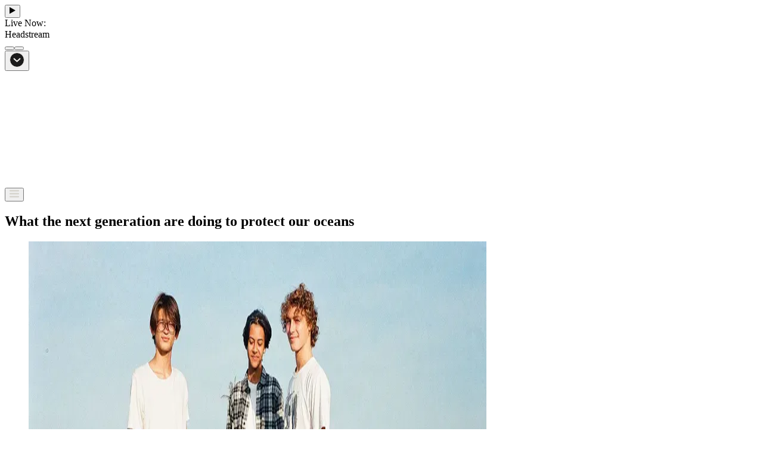

--- FILE ---
content_type: text/html; charset=utf-8
request_url: https://seminyak.potatohead.co/journal/world-ocean-day
body_size: 22619
content:
<!DOCTYPE html><html lang="en"><head><meta charSet="utf-8"/><title>What the next generation are doing to protect our oceans | Journals</title><link rel="icon" href="/favicon.png" sizes="any"/><link rel="preconnect" href="https://www.google.co.id"/><link rel="preconnect" href="https://www.googletagmanager.com"/><link rel="preconnect" href="https://onboard.triptease.io"/><meta name="viewport" content="width=device-width, user-scalable=yes, initial-scale=1.0, minimum-scale=0.1, maximum-scale=2.0"/><meta name="robots" content="index"/><meta name="keywords" content="potato head bali, worlds ocean day, interview"/><link rel="canonical" href="https://seminyak.potatohead.co/journal/world-ocean-day"/><meta name="description" content="We asked a handful of young potato heads who grew up in Bali to share their thoughts on the state of the ocean. Here’s what they had to say."/><meta property="og:site_name" content="Desa Potato Head Bali"/><meta property="og:locale" content="en_US"/><meta property="og:type" content="article"/><meta property="og:url" content="https://seminyak.potatohead.co/journal/world-ocean-day"/><meta property="og:type" content="website"/><meta property="og:title" content="What the next generation are doing to protect our oceans | Journals"/><meta property="og:description" content="We asked a handful of young potato heads who grew up in Bali to share their thoughts on the state of the ocean. Here’s what they had to say."/><meta property="og:image" content="https://cdn.potatohead.co/Potato_Head_Worlds_Ocean_Day_00_916afd24e6.jpg"/><meta name="twitter:site" content="What the next generation are doing to protect our oceans"/><meta name="twitter:card" content="summary_large_image"/><meta property="twitter:domain" content="seminyak.potatohead.co"/><meta property="twitter:url" content="https://seminyak.potatohead.co/journal/world-ocean-day"/><meta name="twitter:title" content="What the next generation are doing to protect our oceans | Journals"/><meta name="twitter:description" content="We asked a handful of young potato heads who grew up in Bali to share their thoughts on the state of the ocean. Here’s what they had to say."/><meta property="twitter:image" content="https://cdn.potatohead.co/Potato_Head_Worlds_Ocean_Day_00_916afd24e6.jpg"/><script type="application/ld+json">{"@context":"https://schema.org","@type":"News","mainEntityOfPage":{"@type":"WebPage","@id":"https://seminyak.potatohead.co//journal/world-ocean-day"},"headline":"What the next generation are doing to protect our oceans","description":"","image":["https://cdn.potatohead.co/Potato_Head_Worlds_Ocean_Day_00_916afd24e6.jpg"],"author":[{"@type":"Organization","name":"Desa Potato Head","url":"https://seminyak.potatohead.co//journal/world-ocean-day"}],"publisher":[{"@type":"Organization","name":"Desa Potato Head","logo":{"@type":"ImageObject","url":""}}],"datePublished":"2020-06-04","dateModified":"2026-01-22","startDate":"2026-01-22"}</script><link rel="preload" as="image" imageSrcSet="https://cdn.potatohead.co/Potato_Head_Worlds_Ocean_Day_00_916afd24e6.jpg?width=768&amp;format=webp&amp;quality=75 1x, https://cdn.potatohead.co/Potato_Head_Worlds_Ocean_Day_00_916afd24e6.jpg?width=1536&amp;format=webp&amp;quality=75 2x" fetchpriority="high"/><meta name="next-head-count" content="28"/><meta name="developer" content="Developed by: Mineral &lt;hello@mineral.co.id&gt; www.mineral.co.id on Nov 2023"/><script id="gtm" data-nscript="beforeInteractive">(function(w,d,s,l,i){w[l]=w[l]||[];w[l].push({'gtm.start': new Date().getTime(),event:'gtm.js'});var f=d.getElementsByTagName(s)[0], j=d.createElement(s),dl=l!='dataLayer'?'&l='+l:'';j.async=true;j.src= 'https://www.googletagmanager.com/gtm.js?id='+i+dl;f.parentNode.insertBefore(j,f); })(window,document,'script','dataLayer','GTM-5V3JWPD');</script><link rel="preload" href="/_next/static/css/68050766207c7c9b.css" as="style"/><link rel="stylesheet" href="/_next/static/css/68050766207c7c9b.css" data-n-g=""/><link rel="preload" href="/_next/static/css/360bccd32b79ebed.css" as="style"/><link rel="stylesheet" href="/_next/static/css/360bccd32b79ebed.css" data-n-p=""/><noscript data-n-css=""></noscript><script defer="" nomodule="" src="/_next/static/chunks/polyfills-c67a75d1b6f99dc8.js"></script><script src="/_next/static/chunks/webpack-5cfa933cf50b35f8.js" defer=""></script><script src="/_next/static/chunks/framework-ca706bf673a13738.js" defer=""></script><script src="/_next/static/chunks/main-91352eb25dda933c.js" defer=""></script><script src="/_next/static/chunks/pages/_app-54df61d0bbfed905.js" defer=""></script><script src="/_next/static/chunks/1652-4e590d6ddcc05a7d.js" defer=""></script><script src="/_next/static/chunks/7914-22c7faec33a651e8.js" defer=""></script><script src="/_next/static/chunks/1555-386488db860131cc.js" defer=""></script><script src="/_next/static/chunks/3504-36bb79156eb99d46.js" defer=""></script><script src="/_next/static/chunks/1876-2ee99295342ec04f.js" defer=""></script><script src="/_next/static/chunks/6414-2ac20a23e48e9674.js" defer=""></script><script src="/_next/static/chunks/8999-a855cd51caee762b.js" defer=""></script><script src="/_next/static/chunks/6603-ce63ccb51ec729c8.js" defer=""></script><script src="/_next/static/chunks/1451-934d15f0606349fc.js" defer=""></script><script src="/_next/static/chunks/4027-994e0081ccaad49b.js" defer=""></script><script src="/_next/static/chunks/8524-761258a63d95959c.js" defer=""></script><script src="/_next/static/chunks/8594-410db30701d290f5.js" defer=""></script><script src="/_next/static/chunks/pages/journal/%5Bslug%5D-e8bdfda96eb46c90.js" defer=""></script><script src="/_next/static/RLxoLCjotxzUsKvbC1B9v/_buildManifest.js" defer=""></script><script src="/_next/static/RLxoLCjotxzUsKvbC1B9v/_ssgManifest.js" defer=""></script></head><body class="overflow-x-hidden"><div id="__next"><div class="" style="position:fixed;top:0;left:0;height:2px;background:transparent;z-index:99999999999;width:100%"><div class="" style="height:100%;background:rgb(237, 113, 39);transition:all 500ms ease;width:0%"><div style="box-shadow:0 0 10px rgb(237, 113, 39), 0 0 10px rgb(237, 113, 39);width:5%;opacity:1;position:absolute;height:100%;transition:all 500ms ease;transform:rotate(3deg) translate(0px, -4px);left:-10rem"></div></div></div><header id="header" class="Header sticky top-0 z-20"><section class="Topbar bg-poheGray-800 relative z-30 py-1"><div class="wrapper-padding-mobile-px" style="transform:none"><div class="flex-grow flex"><section class="TopbarPlayer flex-grow relative overflow-hidden bg-poheBlack cursor-pointer flex items-center justify-between h-8 transition-colors border border-poheGray-600" style="border-radius:1em 1em 1em 1em"><div class="flex-grow relative flex items-center h-full"><button class="TopbarPlayButton z-20 pl-4 pr-2 h-full" aria-label="Play"><svg xmlns="http://www.w3.org/2000/svg" height="1em" viewBox="0 0 384 512" class="fill-white"><path d="M384 256L0 32V480L384 256z"></path></svg></button><div class="basis-0 flex-grow overflow-hidden text-xs space-x-1 whitespace-nowrap max-w-[300px]"><span class="text-poheOrange">Live Now:</span><span class="text-zinc-400"></span></div></div><div class="absolute z-20 inset-y-0 right-2 flex items-center"><span class="text-xs hidden md:inline mr-2 text-zinc-400">Headstream</span><svg width="15" height="15" viewBox="0 0 15 15" fill="none" xmlns="http://www.w3.org/2000/svg"><path d="M1.80486 4.17247C2.9508 2.21498 5.07717 0.899993 7.50445 0.899993C9.93173 0.899993 12.0606 2.21748 13.2066 4.17747L13.861 3.52247C12.532 1.40999 10.18 0 7.50445 0C4.82892 0 2.47938 1.40749 1.15039 3.51747L1.80486 4.17247Z" class="fill-poheGray-400"></path><path d="M7.50164 2.33594C5.46804 2.33594 3.70525 3.52093 2.86523 5.23591L3.54477 5.91591C4.17416 4.34592 5.70876 3.23593 7.50164 3.23593C9.29452 3.23593 10.8316 4.34842 11.461 5.92091L12.1406 5.24091C11.303 3.52343 9.53775 2.33844 7.50164 2.33844" class="fill-poheGray-400"></path><path d="M14.0898 7.04873C14.0898 7.04873 14.0898 7.05123 14.0898 7.05373H12.6429C12.6429 7.05373 12.6429 7.05123 12.6429 7.04873H11.7402C11.7402 7.04873 11.7402 7.05123 11.7402 7.05373H10.326C10.0727 5.72624 8.90421 4.71875 7.5025 4.71875C6.1008 4.71875 4.9323 5.72624 4.67904 7.05373H3.26479C3.26479 7.05373 3.26479 7.04873 3.26479 7.04623H2.36208C2.36208 7.04623 2.36208 7.05123 2.36208 7.05373H0.915244C0.915244 7.05373 0.915244 7.04873 0.915244 7.04623H0.0150445C0.00501443 7.19873 0 7.34873 0 7.50373C0 11.6387 3.3651 15.0037 7.5 15.0037C11.6349 15.0037 15 11.6387 15 7.50373C15 7.35123 14.995 7.19873 14.985 7.04873H14.0847H14.0898ZM7.50501 5.61874C8.40772 5.61874 9.17001 6.22624 9.40572 7.05373H5.60431C5.84002 6.22624 6.6023 5.61874 7.50501 5.61874ZM11.7402 7.95372C11.512 10.0887 9.69909 11.7587 7.50501 11.7587C5.31093 11.7587 3.498 10.0887 3.26981 7.95372H11.7427H11.7402ZM7.50501 14.1062C4.01705 14.1062 1.15095 11.3862 0.917754 7.95372H2.36459C2.59528 10.5862 4.81193 12.6562 7.5025 12.6562C10.1931 12.6562 12.4097 10.5837 12.6404 7.95372H14.0873C13.8566 11.3837 10.9905 14.1062 7.5 14.1062" class="fill-poheGray-400"></path></svg></div><button class="absolute z-10 content-[&#x27;&#x27;] right-0 inset-y-0 w-20 bg-gradient-to-l from-poheBlack via-poheBlack to-transparent" aria-label="Expand"></button><button class="absolute z-0 inset-0" aria-label="Expand"></button></section><button class="w-10 hidden sm:flex items-center justify-center" aria-label="Expand"><svg xmlns="http://www.w3.org/2000/svg" width="25" height="25" viewBox="0 0 25 25" fill="none" style="transform:rotateX(360deg)"><rect x="0.5" y="0.5" width="24" height="24" rx="12" fill="#1B1B1B" stroke="#F9F7F3"></rect><path d="M7 10L12.5 15L18 10" stroke="#F9F7F3" stroke-width="2" fill="#1B1B1B"></path></svg></button></div></div></section><section class="Player bg-poheGray-800 absolute left-0 right-0 z-20" style="opacity:0;transform:translateY(-100%) translateZ(0)"><div class="wrapper-padding-mobile-px"><section class="sm:mr-10 pb-2"><section class="RadioPlayer grid sm:grid-cols-3 md:grid-cols-4 gap-4 bg-poheBlack rounded-b-2xl border-x border-b border-poheGray-600 p-4" role="region" aria-label="Radio Player"><div class="sm:col-span-2 md:col-span-3 flex-grow sm:grid sm:grid-cols-2 bg-poheGray-700 rounded-xl sm:p-2 lg:p-0"><div class="Video aspect-video bg-poheBlack/60 relative basis-0 flex-grow group overflow-hidden rounded-t-xl sm:rounded-b-xl md:rounded-lg lg:rounded-l-xl lg:rounded-r-none"><div class="absolute inset-0" style="opacity:0"><figure class="aspect-video relative"><img alt="Headstream" loading="lazy" decoding="async" data-nimg="fill" class="object-cover" style="position:absolute;height:100%;width:100%;left:0;top:0;right:0;bottom:0;color:transparent;background-size:cover;background-position:50% 50%;background-repeat:no-repeat;background-image:url(&quot;data:image/svg+xml;charset=utf-8,%3Csvg xmlns=&#x27;http://www.w3.org/2000/svg&#x27; %3E%3Cfilter id=&#x27;b&#x27; color-interpolation-filters=&#x27;sRGB&#x27;%3E%3CfeGaussianBlur stdDeviation=&#x27;20&#x27;/%3E%3CfeColorMatrix values=&#x27;1 0 0 0 0 0 1 0 0 0 0 0 1 0 0 0 0 0 100 -1&#x27; result=&#x27;s&#x27;/%3E%3CfeFlood x=&#x27;0&#x27; y=&#x27;0&#x27; width=&#x27;100%25&#x27; height=&#x27;100%25&#x27;/%3E%3CfeComposite operator=&#x27;out&#x27; in=&#x27;s&#x27;/%3E%3CfeComposite in2=&#x27;SourceGraphic&#x27;/%3E%3CfeGaussianBlur stdDeviation=&#x27;20&#x27;/%3E%3C/filter%3E%3Cimage width=&#x27;100%25&#x27; height=&#x27;100%25&#x27; x=&#x27;0&#x27; y=&#x27;0&#x27; preserveAspectRatio=&#x27;none&#x27; style=&#x27;filter: url(%23b);&#x27; href=&#x27;https://cdn.potatohead.coimg/headstream_idle.jpg?height=20&amp;format=webp&amp;quality=20&#x27;/%3E%3C/svg%3E&quot;)" sizes="(max-width: 480px) 370px, (max-width: 640px) 100vw, 33vw" srcSet="https://cdn.potatohead.co/img/headstream_idle.jpg?width=300&amp;format=webp&amp;quality=75 300w, https://cdn.potatohead.co/img/headstream_idle.jpg?width=400&amp;format=webp&amp;quality=75 400w, https://cdn.potatohead.co/img/headstream_idle.jpg?width=480&amp;format=webp&amp;quality=75 480w, https://cdn.potatohead.co/img/headstream_idle.jpg?width=500&amp;format=webp&amp;quality=75 500w, https://cdn.potatohead.co/img/headstream_idle.jpg?width=640&amp;format=webp&amp;quality=75 640w, https://cdn.potatohead.co/img/headstream_idle.jpg?width=768&amp;format=webp&amp;quality=75 768w, https://cdn.potatohead.co/img/headstream_idle.jpg?width=1024&amp;format=webp&amp;quality=75 1024w, https://cdn.potatohead.co/img/headstream_idle.jpg?width=1280&amp;format=webp&amp;quality=75 1280w, https://cdn.potatohead.co/img/headstream_idle.jpg?width=1536&amp;format=webp&amp;quality=75 1536w, https://cdn.potatohead.co/img/headstream_idle.jpg?width=1920&amp;format=webp&amp;quality=75 1920w" src="https://cdn.potatohead.co/img/headstream_idle.jpg?width=1920&amp;format=webp&amp;quality=75"/></figure></div><div class="absolute z-10 inset-0 group grid place-items-end pr-4 pb-4 transition-colors"><button class="transition " aria-label="Play Radio" aria-pressed="false" role="button" tabindex="0"><svg width="60" height="60" viewBox="0 0 60 60" fill="none" xmlns="http://www.w3.org/2000/svg"><circle class="fill-poheOrange" cx="30" cy="30" r="30"></circle><path class="fill-poheBlack" d="M42.8867 29.8433L23.3215 41.1393L23.3215 18.5473L42.8867 29.8433Z"></path></svg></button></div></div><div class="flex-grow flex items-center p-4 md:py-0"><div class="animate-pulse"><div class="h-4 bg-poheGray-600 rounded w-20 mb-2"></div><div class="h-4 bg-poheGray-600 rounded w-32 mb-2"></div><div class="h-4 bg-poheGray-600 rounded w-24"></div></div></div></div><div class="flex flex-col justify-between bg-poheGray-700 rounded-xl p-4"><div><svg xmlns="http://www.w3.org/2000/svg" width="135" height="15" viewBox="0 0 135 15" fill="none"><g clip-path="url(#clip0_1864_11000)"><path d="M121.76 4.14C122.915 2.17 125.055 0.845 127.5 0.845C129.945 0.845 132.085 2.17 133.24 4.14L133.855 3.53C132.53 1.415 130.18 0 127.505 0C124.83 0 122.48 1.415 121.15 3.53L121.765 4.14H121.76Z" fill="#F9F7F3"></path><path d="M131.534 5.83406L132.174 5.19906C131.324 3.47406 129.549 2.28906 127.499 2.28906C125.449 2.28906 123.674 3.47906 122.824 5.19906L123.464 5.83406C124.119 4.24906 125.679 3.12906 127.499 3.12906C129.319 3.12906 130.879 4.24906 131.534 5.83406Z" fill="#F9F7F3"></path><path d="M134.98 7.07469H130.29C130.085 5.71969 128.915 4.67969 127.505 4.67969C126.095 4.67969 124.925 5.71969 124.72 7.07469H120.03C120.02 7.21469 120.01 7.35469 120.01 7.49969C120.01 11.6347 123.375 14.9997 127.51 14.9997C131.645 14.9997 135.01 11.6347 135.01 7.49969C135.01 7.35469 134.995 7.21969 134.99 7.07469H134.98ZM127.5 5.52469C128.44 5.52469 129.23 6.18969 129.425 7.07469H125.575C125.77 6.18969 126.56 5.52469 127.5 5.52469ZM131.845 7.91969C131.63 10.1297 129.765 11.8647 127.5 11.8647C125.235 11.8647 123.365 10.1297 123.155 7.91969H131.85H131.845ZM127.5 14.1497C123.975 14.1497 121.08 11.3897 120.86 7.91969H122.305C122.52 10.5947 124.765 12.7097 127.5 12.7097C130.235 12.7097 132.48 10.5947 132.695 7.91969H134.14C133.92 11.3947 131.025 14.1497 127.5 14.1497Z" fill="#F9F7F3"></path><path d="M0 0H2.925V5.545H2.985C3.355 4.94 3.83 4.495 4.405 4.205C4.98 3.915 5.545 3.77 6.095 3.77C6.88 3.77 7.52 3.875 8.02 4.09C8.52 4.305 8.915 4.6 9.205 4.975C9.495 5.355 9.695 5.815 9.815 6.355C9.93 6.9 9.99 7.5 9.99 8.16V14.71H7.065V8.695C7.065 7.815 6.925 7.16 6.64 6.725C6.36 6.29 5.875 6.075 5.185 6.075C4.39 6.075 3.81 6.31 3.455 6.785C3.1 7.26 2.92 8.04 2.92 9.125V14.71H0V0Z" fill="#F9F7F3"></path><path d="M14.6309 10.0984C14.6709 11.0334 14.9109 11.7134 15.3509 12.1484C15.7909 12.5834 16.4209 12.7984 17.2459 12.7984C17.8359 12.7984 18.3459 12.6484 18.7709 12.3534C19.1959 12.0584 19.4559 11.7434 19.5559 11.4134H22.1309C21.7209 12.6784 21.0859 13.5884 20.2359 14.1534C19.3859 14.7184 18.3559 14.9984 17.1459 14.9984C16.3059 14.9984 15.5509 14.8634 14.8809 14.5884C14.2059 14.3134 13.6359 13.9284 13.1709 13.4334C12.7059 12.9384 12.3409 12.3484 12.0909 11.6634C11.8359 10.9784 11.7109 10.2234 11.7109 9.39844C11.7109 8.57344 11.8409 7.85844 12.1009 7.17344C12.3609 6.48844 12.7309 5.89344 13.2159 5.39344C13.6959 4.89344 14.2709 4.49844 14.9359 4.20844C15.6009 3.91844 16.3409 3.77344 17.1509 3.77344C18.0559 3.77344 18.8459 3.94844 19.5209 4.29844C20.1959 4.64844 20.7459 5.11844 21.1809 5.70844C21.6159 6.29844 21.9259 6.97344 22.1159 7.72844C22.3059 8.48344 22.3759 9.27344 22.3209 10.0984H14.6359H14.6309ZM19.3909 8.24344C19.2559 7.50344 19.0109 6.93844 18.6609 6.55344C18.3109 6.16844 17.7759 5.97844 17.0659 5.97844C16.6009 5.97844 16.2109 6.05844 15.9009 6.21344C15.5909 6.37344 15.3459 6.56844 15.1609 6.79844C14.9759 7.03344 14.8459 7.27844 14.7709 7.53844C14.6959 7.79844 14.6509 8.03344 14.6359 8.23844H19.3959L19.3909 8.24344Z" fill="#F9F7F3"></path><path d="M23.9196 7.33344C23.9596 6.64844 24.1346 6.07844 24.4346 5.62344C24.7346 5.16844 25.1196 4.80844 25.5896 4.53344C26.0546 4.25844 26.5796 4.06344 27.1546 3.94844C27.7296 3.83344 28.3196 3.77344 28.9246 3.77344C29.4596 3.77344 30.0046 3.81344 30.5546 3.88844C31.1046 3.96344 31.6046 4.11344 32.0596 4.33344C32.5146 4.55344 32.8846 4.86344 33.1746 5.25844C33.4646 5.65844 33.6096 6.17344 33.6096 6.80344V12.3484C33.6096 12.8284 33.6346 13.2884 33.6946 13.7284C33.7496 14.1684 33.8446 14.4984 33.9846 14.7184H31.0196C30.9646 14.5534 30.9196 14.3834 30.8846 14.2134C30.8496 14.0434 30.8246 13.8684 30.8146 13.6884C30.3496 14.1684 29.7996 14.5084 29.1646 14.7084C28.5346 14.9084 27.8846 15.0084 27.2296 15.0084C26.7196 15.0084 26.2496 14.9434 25.8096 14.8134C25.3696 14.6834 24.9846 14.4884 24.6546 14.2284C24.3246 13.9684 24.0696 13.6384 23.8796 13.2384C23.6946 12.8384 23.5996 12.3684 23.5996 11.8184C23.5996 11.2134 23.7046 10.7184 23.9096 10.3234C24.1146 9.92844 24.3896 9.61844 24.7346 9.38344C25.0796 9.14844 25.4646 8.97344 25.8996 8.85844C26.3346 8.74344 26.7746 8.64844 27.2296 8.57844C27.6846 8.50844 28.1146 8.45344 28.5296 8.41344C28.9446 8.37344 29.3096 8.30844 29.6296 8.22844C29.9546 8.14844 30.2096 8.02844 30.4046 7.86844C30.5946 7.70844 30.6946 7.47844 30.6946 7.17844C30.6946 6.87844 30.6446 6.61344 30.5396 6.42844C30.4346 6.24344 30.2996 6.09844 30.1296 5.99344C29.9596 5.88844 29.7596 5.82344 29.5296 5.78844C29.3046 5.75344 29.0596 5.73844 28.7996 5.73844C28.2346 5.73844 27.7846 5.86344 27.4496 6.10844C27.1146 6.35344 26.9196 6.76844 26.8646 7.34344H23.9396L23.9196 7.33344ZM30.6796 9.49844C30.5546 9.60844 30.3996 9.69344 30.2146 9.75844C30.0296 9.81844 29.8296 9.87344 29.6196 9.91344C29.4046 9.95344 29.1796 9.98844 28.9396 10.0184C28.6996 10.0484 28.4696 10.0784 28.2496 10.1234C28.0146 10.1634 27.7946 10.2184 27.5896 10.2884C27.3846 10.3584 27.1996 10.4484 27.0446 10.5684C26.8846 10.6834 26.7596 10.8384 26.6646 11.0234C26.5696 11.2084 26.5196 11.4334 26.5196 11.6934C26.5196 11.9684 26.5696 12.1934 26.6646 12.3634C26.7596 12.5334 26.8896 12.6734 27.0546 12.7734C27.2196 12.8784 27.4096 12.9484 27.6296 12.9884C27.8496 13.0284 28.0746 13.0484 28.3096 13.0484C28.8846 13.0484 29.3346 12.9534 29.6496 12.7584C29.9646 12.5684 30.1996 12.3384 30.3496 12.0684C30.4996 11.7984 30.5946 11.5284 30.6296 11.2534C30.6646 10.9784 30.6796 10.7584 30.6796 10.5934V9.50344V9.49844Z" fill="#F9F7F3"></path><path d="M43.4749 13.35H43.4349C43.0899 13.925 42.6399 14.345 42.0749 14.605C41.5099 14.865 40.8849 14.995 40.1999 14.995C39.3899 14.995 38.6849 14.835 38.0899 14.52C37.4949 14.205 36.9999 13.78 36.6049 13.255C36.2099 12.73 35.9199 12.12 35.7199 11.43C35.5199 10.745 35.4199 10.03 35.4199 9.285C35.4199 8.54 35.5199 7.88 35.7199 7.215C35.9199 6.55 36.2149 5.96 36.6049 5.455C36.9949 4.945 37.4849 4.54 38.0799 4.23C38.6699 3.92 39.3599 3.765 40.1399 3.765C40.7699 3.765 41.3749 3.9 41.9449 4.165C42.5149 4.435 42.9649 4.83 43.2949 5.35H43.3349V0H46.2599V14.71H43.4799V13.35H43.4749ZM43.4349 9.355C43.4349 8.93 43.3949 8.51 43.3099 8.1C43.2249 7.69 43.0849 7.325 42.8899 7.02C42.6899 6.71 42.4299 6.46 42.1049 6.27C41.7799 6.08 41.3849 5.98 40.9199 5.98C40.4549 5.98 40.0349 6.075 39.7049 6.27C39.3749 6.465 39.1099 6.715 38.9099 7.035C38.7099 7.35 38.5649 7.71 38.4749 8.115C38.3849 8.52 38.3399 8.945 38.3399 9.38C38.3399 9.79 38.3899 10.205 38.4849 10.615C38.5799 11.025 38.7349 11.395 38.9499 11.715C39.1649 12.04 39.4299 12.3 39.7549 12.5C40.0799 12.7 40.4649 12.8 40.9199 12.8C41.3999 12.8 41.7999 12.705 42.1249 12.51C42.4499 12.32 42.7049 12.06 42.8999 11.735C43.0899 11.41 43.2299 11.045 43.3099 10.635C43.3899 10.225 43.4349 9.795 43.4349 9.355Z" fill="#F9F7F3"></path><path d="M50.729 11.2513C50.729 11.5663 50.794 11.8363 50.924 12.0662C51.054 12.2913 51.224 12.4762 51.429 12.6213C51.634 12.7663 51.874 12.8713 52.139 12.9412C52.409 13.0112 52.684 13.0463 52.974 13.0463C53.179 13.0463 53.394 13.0213 53.624 12.9763C53.849 12.9263 54.059 12.8513 54.244 12.7513C54.429 12.6463 54.584 12.5113 54.709 12.3413C54.834 12.1713 54.894 11.9513 54.894 11.6912C54.894 11.4713 54.819 11.2813 54.669 11.1263C54.519 10.9663 54.299 10.8263 54.019 10.7063C53.739 10.5813 53.389 10.4713 52.979 10.3663C52.569 10.2613 52.099 10.1563 51.579 10.0463C51.154 9.95125 50.739 9.83625 50.334 9.70625C49.929 9.57625 49.569 9.40625 49.254 9.19125C48.939 8.97625 48.684 8.71125 48.494 8.38625C48.299 8.06125 48.204 7.66625 48.204 7.20125C48.204 6.52625 48.339 5.96625 48.604 5.52125C48.874 5.07625 49.224 4.72625 49.664 4.47125C50.104 4.21625 50.599 4.03625 51.149 3.93625C51.699 3.83125 52.264 3.78125 52.839 3.78125C53.414 3.78125 53.974 3.83625 54.519 3.94625C55.059 4.05625 55.544 4.24125 55.974 4.50125C56.399 4.76125 56.754 5.11125 57.034 5.54125C57.314 5.97625 57.484 6.52125 57.539 7.18125H54.759C54.719 6.61625 54.504 6.23625 54.119 6.03625C53.734 5.83625 53.279 5.73625 52.759 5.73625C52.594 5.73625 52.414 5.74625 52.224 5.76625C52.029 5.78625 51.854 5.83125 51.699 5.90125C51.539 5.97125 51.409 6.07125 51.299 6.20125C51.189 6.33125 51.134 6.50625 51.134 6.72625C51.134 6.98625 51.229 7.20125 51.424 7.36625C51.614 7.53125 51.869 7.66625 52.174 7.76625C52.484 7.87125 52.839 7.96125 53.234 8.04625C53.634 8.12625 54.039 8.21625 54.449 8.31625C54.874 8.41125 55.289 8.53125 55.694 8.66625C56.099 8.80125 56.459 8.98625 56.774 9.21125C57.089 9.43625 57.344 9.72125 57.534 10.0563C57.724 10.3913 57.824 10.8063 57.824 11.3013C57.824 12.0013 57.684 12.5913 57.404 13.0613C57.124 13.5363 56.754 13.9163 56.304 14.2063C55.849 14.4963 55.334 14.7013 54.749 14.8263C54.164 14.9513 53.569 15.0113 52.969 15.0113C52.369 15.0113 51.744 14.9513 51.154 14.8263C50.564 14.7013 50.039 14.4913 49.579 14.1962C49.119 13.9012 48.739 13.5112 48.444 13.0312C48.149 12.5513 47.989 11.9613 47.959 11.2613H50.739L50.729 11.2513Z" fill="#F9F7F3"></path><path d="M63.2352 4.06219H65.3802V6.01719H63.2352V11.2922C63.2352 11.7872 63.3152 12.1172 63.4802 12.2822C63.6452 12.4472 63.9752 12.5272 64.4702 12.5272C64.8002 12.5272 65.1002 12.5022 65.3752 12.4472V14.7322C65.1302 14.7722 64.8552 14.8022 64.5502 14.8172C64.2502 14.8322 63.9502 14.8372 63.6652 14.8372C63.2102 14.8372 62.7802 14.8072 62.3752 14.7422C61.9702 14.6822 61.6102 14.5572 61.3052 14.3722C60.9952 14.1872 60.7502 13.9272 60.5752 13.5972C60.3952 13.2672 60.3052 12.8322 60.3052 12.2972V6.01219H58.5352V4.05719H60.3052V0.867188H63.2302V4.06219H63.2352Z" fill="#F9F7F3"></path><path d="M66.7793 4.05844H69.5593V6.03844H69.5993C69.7343 5.70844 69.9243 5.40344 70.1543 5.12344C70.3893 4.84344 70.6543 4.60344 70.9593 4.40344C71.2593 4.20344 71.5893 4.04844 71.9393 3.93844C72.2893 3.82844 72.6443 3.77344 72.9993 3.77344C73.2193 3.77344 73.4343 3.80844 73.6393 3.87844V6.59844C73.5043 6.57344 73.3393 6.54844 73.1443 6.52844C72.9543 6.50844 72.7643 6.49844 72.5893 6.49844C72.0543 6.49844 71.5993 6.58844 71.2293 6.76844C70.8593 6.94844 70.5593 7.18844 70.3343 7.49844C70.1093 7.80844 69.9443 8.17344 69.8493 8.58844C69.7543 9.00844 69.7043 9.44844 69.7043 9.91844V14.7184H66.7793V4.05844Z" fill="#F9F7F3"></path><path d="M77.2052 10.0984C77.2452 11.0334 77.4852 11.7134 77.9252 12.1484C78.3652 12.5834 78.9952 12.7984 79.8202 12.7984C80.4102 12.7984 80.9202 12.6484 81.3452 12.3534C81.7702 12.0584 82.0302 11.7434 82.1302 11.4134H84.7052C84.2952 12.6784 83.6602 13.5884 82.8102 14.1534C81.9602 14.7184 80.9302 14.9984 79.7202 14.9984C78.8802 14.9984 78.1252 14.8634 77.4552 14.5884C76.7802 14.3134 76.2102 13.9284 75.7452 13.4334C75.2802 12.9384 74.9152 12.3484 74.6652 11.6634C74.4102 10.9784 74.2852 10.2234 74.2852 9.39844C74.2852 8.57344 74.4152 7.85844 74.6752 7.17344C74.9352 6.48844 75.3052 5.89344 75.7902 5.39344C76.2702 4.89344 76.8452 4.49844 77.5102 4.20844C78.1752 3.91844 78.9152 3.77344 79.7252 3.77344C80.6302 3.77344 81.4202 3.94844 82.0952 4.29844C82.7702 4.64844 83.3202 5.11844 83.7552 5.70844C84.1902 6.29844 84.5002 6.97344 84.6902 7.72844C84.8802 8.48344 84.9502 9.27344 84.8952 10.0984H77.2102H77.2052ZM81.9651 8.24344C81.8301 7.50344 81.5852 6.93844 81.2352 6.55344C80.8852 6.16844 80.3502 5.97844 79.6402 5.97844C79.1752 5.97844 78.7852 6.05844 78.4752 6.21344C78.1652 6.37344 77.9202 6.56844 77.7352 6.79844C77.5502 7.03344 77.4202 7.27844 77.3452 7.53844C77.2702 7.79844 77.2252 8.03344 77.2102 8.23844H81.9702L81.9651 8.24344Z" fill="#F9F7F3"></path><path d="M86.4958 7.33344C86.5358 6.64844 86.7108 6.07844 87.0108 5.62344C87.3108 5.16844 87.6958 4.80844 88.1658 4.53344C88.6308 4.25844 89.1558 4.06344 89.7308 3.94844C90.3058 3.83344 90.8958 3.77344 91.5008 3.77344C92.0358 3.77344 92.5808 3.81344 93.1308 3.88844C93.6808 3.96344 94.1808 4.11344 94.6358 4.33344C95.0908 4.55344 95.4608 4.86344 95.7508 5.25844C96.0408 5.65844 96.1858 6.17344 96.1858 6.80344V12.3484C96.1858 12.8284 96.2108 13.2884 96.2708 13.7284C96.3258 14.1684 96.4208 14.4984 96.5608 14.7184H93.5958C93.5408 14.5534 93.4958 14.3834 93.4608 14.2134C93.4258 14.0434 93.4008 13.8684 93.3908 13.6884C92.9258 14.1684 92.3758 14.5084 91.7408 14.7084C91.1108 14.9084 90.4608 15.0084 89.8058 15.0084C89.2958 15.0084 88.8258 14.9434 88.3858 14.8134C87.9458 14.6834 87.5608 14.4884 87.2308 14.2284C86.9008 13.9684 86.6458 13.6384 86.4558 13.2384C86.2708 12.8384 86.1758 12.3684 86.1758 11.8184C86.1758 11.2134 86.2808 10.7184 86.4858 10.3234C86.6908 9.92844 86.9658 9.61844 87.3108 9.38344C87.6558 9.14844 88.0408 8.97344 88.4758 8.85844C88.9108 8.74344 89.3508 8.64844 89.8058 8.57844C90.2608 8.50844 90.6908 8.45344 91.1058 8.41344C91.5208 8.37344 91.8858 8.30844 92.2058 8.22844C92.5308 8.14844 92.7858 8.02844 92.9808 7.86844C93.1708 7.70844 93.2708 7.47844 93.2708 7.17844C93.2708 6.87844 93.2208 6.61344 93.1158 6.42844C93.0108 6.24344 92.8758 6.09844 92.7058 5.99344C92.5358 5.88844 92.3358 5.82344 92.1058 5.78844C91.8808 5.75344 91.6358 5.73844 91.3758 5.73844C90.8108 5.73844 90.3608 5.86344 90.0258 6.10844C89.6908 6.35344 89.4958 6.76844 89.4408 7.34344H86.5158L86.4958 7.33344ZM93.2558 9.49844C93.1308 9.60844 92.9758 9.69344 92.7908 9.75844C92.6058 9.81844 92.4058 9.87344 92.1958 9.91344C91.9808 9.95344 91.7558 9.98844 91.5158 10.0184C91.2758 10.0484 91.0458 10.0784 90.8258 10.1234C90.5908 10.1634 90.3708 10.2184 90.1658 10.2884C89.9608 10.3584 89.7758 10.4484 89.6208 10.5684C89.4608 10.6834 89.3358 10.8384 89.2408 11.0234C89.1458 11.2084 89.0958 11.4334 89.0958 11.6934C89.0958 11.9684 89.1458 12.1934 89.2408 12.3634C89.3358 12.5334 89.4658 12.6734 89.6308 12.7734C89.7958 12.8784 89.9858 12.9484 90.2058 12.9884C90.4258 13.0284 90.6508 13.0484 90.8858 13.0484C91.4608 13.0484 91.9108 12.9534 92.2258 12.7584C92.5408 12.5684 92.7758 12.3384 92.9258 12.0684C93.0758 11.7984 93.1708 11.5284 93.2058 11.2534C93.2408 10.9784 93.2558 10.7584 93.2558 10.5934V9.50344V9.49844Z" fill="#F9F7F3"></path><path d="M98.5293 4.06062H101.289V5.50062H101.329C101.714 4.95062 102.179 4.52562 102.719 4.22062C103.264 3.92062 103.884 3.76562 104.584 3.76562C105.284 3.76562 105.874 3.90062 106.429 4.16562C106.984 4.43562 107.409 4.89062 107.694 5.53562C108.009 5.07062 108.439 4.65563 108.984 4.30063C109.524 3.94563 110.169 3.76562 110.909 3.76562C111.474 3.76562 111.994 3.83562 112.474 3.97062C112.954 4.10562 113.369 4.32563 113.709 4.63063C114.054 4.93062 114.319 5.32562 114.514 5.81562C114.704 6.30562 114.804 6.89062 114.804 7.57562V14.7056H111.879V8.67062C111.879 8.31562 111.864 7.97562 111.839 7.66062C111.809 7.34562 111.734 7.07062 111.614 6.83562C111.489 6.60063 111.309 6.41563 111.069 6.28063C110.829 6.14563 110.504 6.07562 110.089 6.07562C109.674 6.07562 109.344 6.15562 109.089 6.31062C108.834 6.47062 108.634 6.67562 108.494 6.93062C108.349 7.18562 108.254 7.47562 108.204 7.79562C108.154 8.12062 108.134 8.44562 108.134 8.77562V14.7106H105.209V8.73562C105.209 8.43562 105.204 8.12563 105.189 7.81063C105.174 7.49563 105.119 7.20563 105.014 6.94563C104.909 6.68563 104.739 6.47563 104.499 6.31562C104.259 6.15562 103.904 6.08062 103.439 6.08062C103.289 6.08062 103.104 6.11063 102.884 6.17563C102.664 6.23563 102.449 6.35562 102.234 6.52562C102.019 6.69563 101.839 6.94562 101.689 7.26562C101.539 7.59062 101.464 8.01062 101.464 8.53062V14.7106H98.5393V4.06062H98.5293Z" fill="#F9F7F3"></path></g><defs><clipPath id="clip0_1864_11000"><rect width="135" height="15" fill="white"></rect></clipPath></defs></svg><p class="font-bold text-base tracking-normal text-poheGray-400 mt-2">From Bali to everywhere</p></div><div class="mt-4"><a class="btn-primary-outline" href="https://headstream.potatohead.co">Go to Headstream</a></div></div></section></section></div></section><section class="MainHead bg-poheBlack relative z-30" style="transform:none"><div class="wrapper-padding-mobile-px max-lg:pl-4 max-lg:pr-2 flex items-center justify-between  h-14"><a class="xl:ml-1" title="Potato Head" href="/"><svg width="140" height="20" viewBox="0 0 140 20" fill="none" xmlns="http://www.w3.org/2000/svg"><g id="Layer_1" clip-path="url(#clip0_1916_3189)"><path id="Vector" d="M132 16C136.411 16 140 12.4107 140 8C140 3.58933 136.411 0 132 0C127.589 0 124 3.58933 124 8C124 12.4107 127.589 16 132 16ZM132 0.901333C135.763 0.901333 138.849 3.844 139.083 7.54933H137.541C137.311 4.69333 134.915 2.44 132 2.44C129.085 2.44 126.689 4.69333 126.459 7.54933H124.917C125.151 3.84533 128.237 0.901333 132 0.901333ZM136.637 8.45067C136.409 10.8093 134.417 12.6587 132 12.6587C129.583 12.6587 127.591 10.8093 127.363 8.45067H136.636H136.637ZM129.947 7.54933C130.153 6.60533 130.996 5.896 132.001 5.896C133.007 5.896 133.848 6.60533 134.056 7.54933H129.948H129.947ZM134.972 7.54933C134.753 6.10533 133.504 4.99467 132 4.99467C130.496 4.99467 129.247 6.10533 129.028 7.54933H127.363C127.591 5.19067 129.583 3.34133 132 3.34133C134.417 3.34133 136.409 5.19067 136.637 7.54933H134.972ZM126.46 8.45067C126.691 11.3067 129.087 13.56 132.001 13.56C134.916 13.56 137.312 11.3067 137.543 8.45067H139.084C138.851 12.1547 135.764 15.0987 132.001 15.0987C128.239 15.0987 125.152 12.156 124.919 8.45067H126.46Z" class="fill-poheWhite"></path><path id="Vector_2" d="M0 4.33925H2.972V5.79258H3.016C3.39733 5.17525 3.88133 4.72858 4.46933 4.44992C5.056 4.17125 5.70267 4.03125 6.408 4.03125C7.30267 4.03125 8.07333 4.20058 8.72 4.53792C9.36533 4.87658 9.90267 5.32325 10.328 5.88058C10.7533 6.43925 11.0693 7.08858 11.2747 7.82992C11.48 8.57125 11.5827 9.34592 11.5827 10.1526C11.5827 10.9166 11.48 11.6499 11.2747 12.3553C11.0693 13.0593 10.7573 13.6846 10.3387 14.2273C9.92 14.7713 9.39867 15.2073 8.77467 15.5379C8.15067 15.8686 7.42 16.0326 6.584 16.0326C5.89467 16.0326 5.248 15.8859 4.64667 15.5926C4.044 15.2993 3.55333 14.8739 3.172 14.3153H3.128V20.0019H0V4.33925ZM5.74667 13.6753C6.26 13.6753 6.68933 13.5726 7.03467 13.3673C7.38 13.1619 7.65867 12.8939 7.872 12.5633C8.084 12.2326 8.23467 11.8513 8.32267 11.4179C8.41067 10.9859 8.45467 10.5339 8.45467 10.0633C8.45467 9.59258 8.40667 9.16058 8.31067 8.72058C8.21467 8.28058 8.05733 7.88725 7.83733 7.54325C7.61733 7.19792 7.33467 6.91925 6.99067 6.70592C6.64533 6.49392 6.22267 6.38725 5.724 6.38725C5.22533 6.38725 4.78133 6.49392 4.436 6.70592C4.09067 6.91925 3.812 7.19525 3.6 7.53125C3.38667 7.86992 3.236 8.26192 3.148 8.70992C3.06 9.15792 3.016 9.60992 3.016 10.0646C3.016 10.5193 3.06267 10.9859 3.15867 11.4193C3.25467 11.8526 3.408 12.2339 3.62133 12.5646C3.83333 12.8953 4.112 13.1632 4.45733 13.3686C4.80267 13.5739 5.232 13.6766 5.74533 13.6766L5.74667 13.6753Z" class="fill-poheWhite"></path><path id="Vector_3" d="M12.8965 10.0432C12.8965 9.13392 13.0365 8.30725 13.3152 7.56592C13.5938 6.82592 13.9898 6.19392 14.5045 5.67258C15.0178 5.15125 15.6338 4.74725 16.3538 4.46058C17.0725 4.17392 17.8805 4.03125 18.7765 4.03125C19.6725 4.03125 20.4832 4.17525 21.2098 4.46058C21.9365 4.74725 22.5565 5.15125 23.0711 5.67258C23.5845 6.19392 23.9805 6.82458 24.2605 7.56592C24.5392 8.30725 24.6778 9.13392 24.6778 10.0432C24.6778 10.9526 24.5378 11.7752 24.2605 12.5099C23.9805 13.2446 23.5845 13.8712 23.0711 14.3926C22.5578 14.9139 21.9378 15.3179 21.2098 15.6032C20.4832 15.8899 19.6712 16.0326 18.7765 16.0326C17.8818 16.0326 17.0738 15.8899 16.3538 15.6032C15.6338 15.3166 15.0178 14.9139 14.5045 14.3926C13.9912 13.8712 13.5938 13.2432 13.3152 12.5099C13.0365 11.7752 12.8965 10.9539 12.8965 10.0432ZM16.0232 10.0432C16.0232 10.4992 16.0672 10.9432 16.1552 11.3752C16.2432 11.8086 16.3925 12.1979 16.6058 12.5419C16.8192 12.8872 17.1018 13.1632 17.4538 13.3672C17.8058 13.5726 18.2472 13.6753 18.7752 13.6753C19.3032 13.6753 19.7485 13.5726 20.1072 13.3672C20.4672 13.1619 20.7525 12.8872 20.9658 12.5419C21.1792 12.1966 21.3298 11.8072 21.4178 11.3752C21.5058 10.9419 21.5498 10.4992 21.5498 10.0432C21.5498 9.58725 21.5058 9.14058 21.4178 8.70058C21.3298 8.25925 21.1792 7.87125 20.9658 7.53258C20.7525 7.19525 20.4672 6.92058 20.1072 6.70725C19.7472 6.49525 19.3032 6.38858 18.7752 6.38858C18.2472 6.38858 17.8072 6.49525 17.4538 6.70725C17.1018 6.92058 16.8192 7.19658 16.6058 7.53258C16.3925 7.87125 16.2432 8.25925 16.1552 8.70058C16.0672 9.14058 16.0232 9.58858 16.0232 10.0432Z" class="fill-poheWhite"></path><path id="Vector_4" d="M30.3098 4.33521H32.6004V6.42721H30.3098V12.0645C30.3098 12.5925 30.3978 12.9459 30.5738 13.1205C30.7498 13.2965 31.1018 13.3845 31.6298 13.3845C31.9818 13.3845 32.3044 13.3552 32.5991 13.2965V15.7405C32.3351 15.7845 32.0418 15.8139 31.7178 15.8285C31.3951 15.8432 31.0791 15.8512 30.7711 15.8512C30.2871 15.8512 29.8284 15.8179 29.3951 15.7512C28.9618 15.6859 28.5804 15.5539 28.2498 15.3552C27.9191 15.1579 27.6578 14.8819 27.4671 14.5299C27.2764 14.1779 27.1804 13.7152 27.1804 13.1432V6.42721H25.2871V4.33521H27.1804V0.921875H30.3071V4.33521H30.3098Z" class="fill-poheWhite"></path><path id="Vector_5" d="M34.5063 7.83925C34.5503 7.10592 34.7343 6.49658 35.057 6.01258C35.3796 5.52858 35.7916 5.13925 36.2903 4.84592C36.789 4.55258 37.3463 4.34325 37.9636 4.21792C38.581 4.09258 39.2116 4.03125 39.857 4.03125C40.4303 4.03125 41.009 4.07258 41.597 4.15258C42.1836 4.23392 42.7196 4.39125 43.205 4.62592C43.689 4.86058 44.0863 5.19125 44.3943 5.61792C44.7023 6.04325 44.857 6.59392 44.857 7.26992V13.1926C44.857 13.7073 44.8863 14.1979 44.945 14.6686C45.0036 15.1379 45.1063 15.4913 45.253 15.7246H42.0823C42.0236 15.5486 41.9756 15.3686 41.9383 15.1859C41.9023 15.0019 41.8756 14.8153 41.861 14.6246C41.361 15.1379 40.7743 15.5019 40.0996 15.7153C39.425 15.9286 38.7343 16.0339 38.0303 16.0339C37.4863 16.0339 36.9796 15.9646 36.5103 15.8246C36.0396 15.6859 35.629 15.4766 35.277 15.1979C34.925 14.9193 34.649 14.5673 34.4516 14.1406C34.253 13.7153 34.1543 13.2086 34.1543 12.6219C34.1543 11.9766 34.2636 11.4433 34.485 11.0259C34.705 10.6073 34.9983 10.2739 35.365 10.0233C35.7316 9.77392 36.1476 9.58725 36.609 9.46192C37.0716 9.33792 37.545 9.23792 38.0303 9.16458C38.5143 9.09125 38.977 9.03258 39.417 8.98858C39.857 8.94458 40.2503 8.87792 40.5943 8.78992C40.9396 8.70192 41.2143 8.57392 41.4196 8.40458C41.625 8.23658 41.7276 7.98992 41.7276 7.66725C41.7276 7.34458 41.673 7.06192 41.5623 6.86325C41.4516 6.66592 41.3063 6.51125 41.1223 6.40058C40.9383 6.29125 40.7263 6.21658 40.4836 6.18058C40.241 6.14458 39.981 6.12592 39.701 6.12592C39.0983 6.12592 38.6183 6.25792 38.2583 6.52192C37.8983 6.78592 37.689 7.22592 37.6316 7.84325H34.5036L34.5063 7.83925ZM41.729 10.1512C41.597 10.2686 41.4316 10.3606 41.2343 10.4259C41.037 10.4913 40.8236 10.5473 40.5956 10.5913C40.369 10.6353 40.1263 10.6726 39.869 10.7019C39.6116 10.7313 39.3663 10.7673 39.1316 10.8126C38.881 10.8566 38.6476 10.9153 38.4263 10.9886C38.2063 11.0619 38.0116 11.1619 37.8423 11.2859C37.6743 11.4113 37.5383 11.5726 37.4356 11.7699C37.333 11.9672 37.281 12.2073 37.281 12.4859C37.281 12.7793 37.333 13.0179 37.4356 13.2019C37.5383 13.3859 37.6783 13.5326 37.8543 13.6419C38.0303 13.7526 38.2356 13.8286 38.4703 13.8739C38.705 13.9179 38.9476 13.9392 39.197 13.9392C39.813 13.9392 40.2903 13.8366 40.6276 13.6313C40.965 13.4259 41.2143 13.1793 41.377 12.8939C41.5383 12.6073 41.637 12.3179 41.6743 12.0233C41.7103 11.7299 41.729 11.4953 41.729 11.3193V10.1526V10.1512Z" class="fill-poheWhite"></path><path id="Vector_6" d="M51.0383 4.33521H53.329V6.42721H51.0383V12.0645C51.0383 12.5925 51.1263 12.9459 51.3023 13.1205C51.4783 13.2965 51.8303 13.3845 52.3583 13.3845C52.7103 13.3845 53.033 13.3552 53.3276 13.2965V15.7405C53.0636 15.7845 52.7703 15.8139 52.4463 15.8285C52.1236 15.8432 51.8076 15.8512 51.4996 15.8512C51.0156 15.8512 50.557 15.8179 50.1236 15.7512C49.6903 15.6859 49.309 15.5539 48.9783 15.3552C48.6476 15.1579 48.3863 14.8819 48.1956 14.5299C48.005 14.1779 47.909 13.7152 47.909 13.1432V6.42721H46.0156V4.33521H47.909V0.921875H51.0356V4.33521H51.0383Z" class="fill-poheWhite"></path><path id="Vector_7" d="M54.2754 10.0432C54.2754 9.13392 54.4154 8.30725 54.6941 7.56592C54.9727 6.82592 55.3687 6.19392 55.8834 5.67258C56.3967 5.15125 57.0127 4.74725 57.7327 4.46058C58.4514 4.17392 59.2594 4.03125 60.1554 4.03125C61.0514 4.03125 61.8621 4.17525 62.5887 4.46058C63.3154 4.74725 63.9354 5.15125 64.4501 5.67258C64.9634 6.19392 65.3594 6.82458 65.6394 7.56592C65.9181 8.30725 66.0567 9.13392 66.0567 10.0432C66.0567 10.9526 65.9167 11.7752 65.6394 12.5099C65.3594 13.2446 64.9634 13.8712 64.4501 14.3926C63.9367 14.9139 63.3167 15.3179 62.5887 15.6032C61.8621 15.8899 61.0501 16.0326 60.1554 16.0326C59.2607 16.0326 58.4527 15.8899 57.7327 15.6032C57.0127 15.3166 56.3967 14.9139 55.8834 14.3926C55.3701 13.8712 54.9727 13.2432 54.6941 12.5099C54.4154 11.7752 54.2754 10.9539 54.2754 10.0432ZM57.4021 10.0432C57.4021 10.4992 57.4461 10.9432 57.5341 11.3752C57.6221 11.8086 57.7714 12.1979 57.9847 12.5419C58.1981 12.8872 58.4807 13.1632 58.8327 13.3672C59.1847 13.5726 59.6261 13.6753 60.1541 13.6753C60.6821 13.6753 61.1274 13.5726 61.4861 13.3672C61.8461 13.1619 62.1314 12.8872 62.3447 12.5419C62.5581 12.1966 62.7087 11.8072 62.7967 11.3752C62.8847 10.9419 62.9287 10.4992 62.9287 10.0432C62.9287 9.58725 62.8847 9.14058 62.7967 8.70058C62.7087 8.25925 62.5581 7.87125 62.3447 7.53258C62.1314 7.19525 61.8461 6.92058 61.4861 6.70725C61.1261 6.49525 60.6821 6.38858 60.1541 6.38858C59.6261 6.38858 59.1861 6.49525 58.8327 6.70725C58.4807 6.92058 58.1981 7.19658 57.9847 7.53258C57.7714 7.87125 57.6221 8.25925 57.5341 8.70058C57.4461 9.14058 57.4021 9.58858 57.4021 10.0432Z" class="fill-poheWhite"></path><path id="Vector_8" d="M71.3822 0H74.5089V5.924H74.5742C74.9702 5.27867 75.4769 4.80133 76.0942 4.492C76.7102 4.184 77.3115 4.02933 77.8995 4.02933C78.7355 4.02933 79.4222 4.14267 79.9582 4.37067C80.4942 4.59867 80.9155 4.91467 81.2235 5.31733C81.5329 5.72133 81.7489 6.212 81.8742 6.792C81.9982 7.372 82.0609 8.01467 82.0609 8.71867V15.7213H78.9342V9.292C78.9342 8.35333 78.7835 7.65067 78.4822 7.18933C78.1809 6.72667 77.6635 6.496 76.9302 6.496C76.0782 6.496 75.4622 6.74933 75.0809 7.25467C74.6982 7.76133 74.5075 8.59467 74.5075 9.75467V15.7227H71.3809V0H71.3822Z" class="fill-poheWhite"></path><path id="Vector_9" d="M86.8682 10.7912C86.9122 11.7899 87.1696 12.5192 87.6389 12.9819C88.1082 13.4446 88.7842 13.6753 89.6642 13.6753C90.2949 13.6753 90.8389 13.5179 91.2936 13.2019C91.7482 12.8859 92.0282 12.5526 92.1296 12.1993H94.8816C94.4416 13.5499 93.7656 14.5259 92.8562 15.1286C91.9456 15.7299 90.8442 16.0313 89.5536 16.0313C88.6589 16.0313 87.8509 15.8846 87.1309 15.5913C86.4109 15.2979 85.8016 14.8872 85.3029 14.3579C84.8042 13.8286 84.4189 13.1979 84.1469 12.4646C83.8749 11.7299 83.7402 10.9233 83.7402 10.0419C83.7402 9.16058 83.8802 8.39792 84.1589 7.66458C84.4376 6.92992 84.8336 6.29525 85.3482 5.75925C85.8616 5.22325 86.4749 4.80192 87.1869 4.49392C87.8989 4.18592 88.6882 4.03125 89.5536 4.03125C90.5229 4.03125 91.3669 4.21792 92.0856 4.59258C92.8042 4.96725 93.3962 5.46992 93.8576 6.10192C94.3202 6.73258 94.6536 7.45258 94.8602 8.25925C95.0656 9.06725 95.1389 9.91125 95.0802 10.7912H86.8669H86.8682ZM91.9549 8.80992C91.8082 8.01658 91.5469 7.41525 91.1722 7.00458C90.7976 6.59392 90.2296 6.38858 89.4656 6.38858C88.9669 6.38858 88.5522 6.47258 88.2216 6.64192C87.8909 6.81125 87.6269 7.02058 87.4282 7.26992C87.2296 7.51925 87.0896 7.78325 87.0096 8.06325C86.9282 8.34192 86.8816 8.59125 86.8656 8.81125H91.9522L91.9549 8.80992Z" class="fill-poheWhite"></path><path id="Vector_10" d="M96.6014 7.83925C96.6454 7.10592 96.8281 6.49658 97.1521 6.01258C97.4747 5.52858 97.8867 5.13925 98.3854 4.84592C98.8841 4.55258 99.4427 4.34325 100.059 4.21792C100.675 4.09258 101.305 4.03125 101.952 4.03125C102.524 4.03125 103.104 4.07258 103.692 4.15258C104.279 4.23392 104.815 4.39125 105.299 4.62592C105.783 4.86058 106.18 5.19125 106.488 5.61792C106.796 6.04325 106.951 6.59392 106.951 7.26992V13.1926C106.951 13.7073 106.98 14.1979 107.039 14.6686C107.097 15.1379 107.2 15.4913 107.347 15.7246H104.176C104.117 15.5486 104.069 15.3686 104.033 15.1859C103.996 15.0019 103.971 14.8153 103.956 14.6246C103.457 15.1379 102.869 15.5019 102.195 15.7153C101.519 15.9286 100.829 16.0339 100.124 16.0339C99.58 16.0339 99.0747 15.9646 98.6041 15.8246C98.1347 15.6859 97.7241 15.4766 97.3707 15.1979C97.0187 14.9193 96.7427 14.5673 96.5454 14.1406C96.3481 13.7153 96.248 13.2086 96.248 12.6219C96.248 11.9766 96.3587 11.4433 96.5787 11.0259C96.7987 10.6073 97.0921 10.2739 97.4601 10.0233C97.8281 9.77258 98.2414 9.58725 98.7041 9.46192C99.1667 9.33792 99.64 9.23792 100.124 9.16458C100.608 9.09125 101.071 9.03258 101.511 8.98858C101.952 8.94458 102.344 8.87792 102.689 8.78992C103.035 8.70192 103.309 8.57392 103.515 8.40458C103.72 8.23658 103.823 7.98992 103.823 7.66725C103.823 7.34458 103.768 7.06192 103.657 6.86325C103.547 6.66592 103.4 6.51125 103.216 6.40058C103.032 6.29125 102.82 6.21658 102.577 6.18058C102.335 6.14458 102.075 6.12592 101.796 6.12592C101.193 6.12592 100.713 6.25792 100.353 6.52192C99.9934 6.78592 99.7841 7.22592 99.7254 7.84325H96.5987L96.6014 7.83925ZM103.824 10.1512C103.692 10.2686 103.527 10.3606 103.329 10.4259C103.131 10.4913 102.917 10.5473 102.691 10.5913C102.463 10.6353 102.22 10.6726 101.964 10.7019C101.708 10.7313 101.461 10.7673 101.227 10.8126C100.977 10.8566 100.743 10.9153 100.523 10.9886C100.303 11.0619 100.108 11.1619 99.9387 11.2859C99.7694 11.4113 99.6347 11.5726 99.532 11.7699C99.4294 11.9672 99.3774 12.2073 99.3774 12.4859C99.3774 12.7793 99.428 13.0179 99.532 13.2019C99.6347 13.3859 99.7734 13.5326 99.9494 13.6419C100.125 13.7526 100.332 13.8286 100.565 13.8739C100.8 13.9179 101.043 13.9392 101.292 13.9392C101.908 13.9392 102.385 13.8366 102.724 13.6313C103.061 13.4259 103.311 13.1793 103.472 12.8939C103.633 12.6073 103.733 12.3179 103.769 12.0233C103.805 11.7299 103.824 11.4953 103.824 11.3193V10.1526V10.1512Z" class="fill-poheWhite"></path><path id="Vector_11" d="M117.027 14.2693H116.983C116.617 14.8853 116.131 15.3333 115.53 15.612C114.927 15.8907 114.259 16.0293 113.526 16.0293C112.661 16.0293 111.907 15.8613 111.27 15.5227C110.631 15.1853 110.102 14.7333 109.685 14.168C109.266 13.6027 108.95 12.9533 108.738 12.22C108.525 11.4853 108.418 10.7227 108.418 9.92933C108.418 9.136 108.525 8.428 108.738 7.716C108.95 7.004 109.266 6.376 109.685 5.83333C110.102 5.29067 110.627 4.85333 111.259 4.52267C111.89 4.192 112.625 4.028 113.462 4.028C114.137 4.028 114.779 4.172 115.389 4.45733C115.998 4.744 116.479 5.16533 116.831 5.72267H116.875V0H120.002V15.7227H117.03V14.2693H117.027ZM116.983 9.99733C116.983 9.54267 116.939 9.09467 116.851 8.65467C116.763 8.21467 116.613 7.82933 116.399 7.49867C116.186 7.16933 115.907 6.90133 115.563 6.69467C115.218 6.48933 114.797 6.38667 114.298 6.38667C113.799 6.38667 113.351 6.48933 112.998 6.69467C112.646 6.9 112.363 7.172 112.15 7.50933C111.937 7.84667 111.783 8.232 111.687 8.66533C111.591 9.09867 111.545 9.55067 111.545 10.02C111.545 10.46 111.595 10.9013 111.699 11.3413C111.802 11.7813 111.967 12.1747 112.194 12.5187C112.421 12.864 112.707 13.1427 113.053 13.356C113.398 13.5693 113.813 13.6747 114.297 13.6747C114.81 13.6747 115.239 13.572 115.585 13.3667C115.93 13.1613 116.205 12.8867 116.41 12.5413C116.615 12.196 116.762 11.804 116.85 11.364C116.938 10.9227 116.982 10.4693 116.982 9.99867L116.983 9.99733Z" class="fill-poheWhite"></path></g><defs><clipPath id="clip0_1916_3189"><rect width="140" height="20" fill="white"></rect></clipPath></defs></svg></a><nav class="flex items-center space-x-4"><div class="hidden md:flex items-center space-x-4"><div class="bg-poheGray-700 w-20 h-4 rounded-full"></div><div class="bg-poheGray-700 w-20 h-4 rounded-full"></div><div class="bg-poheGray-700 w-20 h-4 rounded-full"></div></div><button class="Burger relative h-8 w-8 lg:h-10 lg:w-10 grid place-items-center rounded-full transition-colors bg-poheGray-2" aria-label="Menu"><svg xmlns="http://www.w3.org/2000/svg" width="16" height="14" viewBox="0 0 16 14" fill="none" class="fill-white"><path fill-rule="evenodd" clip-rule="evenodd" d="M1.26316 3.25C0.566625 3.25 0 2.68931 0 2C0 1.31069 0.566625 0.75 1.26316 0.75H14.7368C15.4334 0.75 16 1.31072 16 2C16 2.68928 15.4334 3.25 14.7368 3.25H1.26316ZM1.26316 8.25C0.566625 8.25 0 7.68928 0 7C0 6.31072 0.566625 5.75 1.26316 5.75H14.7368C15.4334 5.75 16 6.31072 16 7C16 7.68928 15.4334 8.25 14.7368 8.25H1.26316ZM0 12C0 12.6893 0.566625 13.25 1.26316 13.25H14.7368C15.4334 13.25 16 12.6893 16 12C16 11.3107 15.4334 10.75 14.7368 10.75H1.26316C0.566625 10.75 0 11.3107 0 12Z" fill="#D6D4CD"></path></svg></button></nav></div></section><nav class="MegaMenu border-t-2 border-poheGray-800 bg-poheBlack absolute inset-x-0 z-20" style="opacity:0;transform:translateY(-100%) translateZ(0)"><div class="
              w-full 3xl:max-w-screen-3xl mx-auto
            "><ul class="
              columns-2
              gap-0
              [&amp;&gt;*]:border-b-2 [&amp;&gt;*]:border-poheGray-800
              [&amp;&gt;*]:border-x
            "></ul></div></nav></header><section class="Read mt-12 lg:mt-24"><header class="wrapper-medium"><p class="flex space-x-4 font-bold text-poheGray-400"><span></span></p><h1 class="h2">What the next generation are doing to protect our oceans</h1></header><div class="bg-half-black-white mt-12"><div class="wrapper-medium"><div class="swiper"><div class="swiper-wrapper"><div class="swiper-slide"><figure class="relative bg-poheGray-1 rounded-lg overflow-hidden"><img alt="Potato-Head-Bali-Worlds-Ocean-Day.jpg" fetchpriority="high" loading="eager" width="768" height="768" decoding="async" data-nimg="1" class="object-cover w-full h-auto" style="color:transparent;background-size:cover;background-position:50% 50%;background-repeat:no-repeat;background-image:url(&quot;data:image/svg+xml;charset=utf-8,%3Csvg xmlns=&#x27;http://www.w3.org/2000/svg&#x27; viewBox=&#x27;0 0 768 768&#x27;%3E%3Cfilter id=&#x27;b&#x27; color-interpolation-filters=&#x27;sRGB&#x27;%3E%3CfeGaussianBlur stdDeviation=&#x27;20&#x27;/%3E%3CfeColorMatrix values=&#x27;1 0 0 0 0 0 1 0 0 0 0 0 1 0 0 0 0 0 100 -1&#x27; result=&#x27;s&#x27;/%3E%3CfeFlood x=&#x27;0&#x27; y=&#x27;0&#x27; width=&#x27;100%25&#x27; height=&#x27;100%25&#x27;/%3E%3CfeComposite operator=&#x27;out&#x27; in=&#x27;s&#x27;/%3E%3CfeComposite in2=&#x27;SourceGraphic&#x27;/%3E%3CfeGaussianBlur stdDeviation=&#x27;20&#x27;/%3E%3C/filter%3E%3Cimage width=&#x27;100%25&#x27; height=&#x27;100%25&#x27; x=&#x27;0&#x27; y=&#x27;0&#x27; preserveAspectRatio=&#x27;none&#x27; style=&#x27;filter: url(%23b);&#x27; href=&#x27;https://cdn.potatohead.co/Potato_Head_Worlds_Ocean_Day_00_916afd24e6.jpg?height=20&amp;format=webp&amp;quality=20&#x27;/%3E%3C/svg%3E&quot;)" srcSet="https://cdn.potatohead.co/Potato_Head_Worlds_Ocean_Day_00_916afd24e6.jpg?width=768&amp;format=webp&amp;quality=75 1x, https://cdn.potatohead.co/Potato_Head_Worlds_Ocean_Day_00_916afd24e6.jpg?width=1536&amp;format=webp&amp;quality=75 2x" src="https://cdn.potatohead.co/Potato_Head_Worlds_Ocean_Day_00_916afd24e6.jpg?width=1536&amp;format=webp&amp;quality=75"/></figure></div></div></div></div></div><div class="bg-poheWhite text-poheBlack pb-12 lg:pb-24"><div class="lg:wrapper-medium pt-12"><div class="font-bold text-poheGray-400 mt-12 max-lg:px-4"><p>Published on<!-- --> <!-- -->22/01/2026<!-- --> by <!-- -->Potato Head</p></div><section class="flex mt-12 max-lg:px-4"><section class="ShareThis flex items-center space-x-4 "><h5 class="text-poheBlack"> Share </h5><div class="grid gap-x-3 place-items-center grid-flow-col"><button class="
        flex items-center
        justify-center
      "><div class="rounded-full w-[30px] h-[30px] relative flex justify-center items-center
        transition duration-300
        bg-black border hover:bg-white 
        border-poheGray-600 hover:border-poheGray-200
        fill-white hover:fill-black"><svg xmlns="http://www.w3.org/2000/svg" height="1em" viewBox="0 0 640 512"><path d="M59.7 244.8C3.5 301 3.5 392.1 59.7 448.2c53.6 53.6 139.5 56.4 196.5 6.5l6.1-5.4-31.6-36.1-6.1 5.4c-38 33.2-95.2 31.3-130.9-4.4c-37.4-37.4-37.4-98.1 0-135.6L207 165.4c37.4-37.4 98.1-37.4 135.6 0c35.7 35.7 37.6 92.9 4.4 130.9l-5.4 6.1L377.7 334l5.4-6.1c49.9-57 47-142.9-6.5-196.5c-56.2-56.2-147.3-56.2-203.5 0L59.7 244.8zm520.6 22.4c56.2-56.2 56.2-147.3 0-203.5C526.8 10.2 440.9 7.3 383.9 57.2l-6.1 5.4 31.6 36.1 6.1-5.4c38-33.2 95.2-31.3 130.9 4.4c37.4 37.4 37.4 98.1 0 135.6L433.1 346.6c-37.4 37.4-98.2 37.4-135.6 0c-35.7-35.7-37.6-92.9-4.4-130.9l4.7-5.4-36.1-31.6-4.7 5.4c-49.8 57-46.9 142.9 6.6 196.4c56.2 56.2 147.3 56.2 203.5 0L580.3 267.2z"></path></svg></div></button><button class="
        flex items-center
        justify-center
      "><div class="rounded-full w-[30px] h-[30px] relative flex justify-center items-center
        transition duration-300
        bg-black border hover:bg-white 
        border-poheGray-600 hover:border-poheGray-200
        fill-white hover:fill-black"><svg xmlns="http://www.w3.org/2000/svg" height="1em" viewBox="0 0 448 512"><path d="M380.9 97.1C339 55.1 283.2 32 223.9 32c-122.4 0-222 99.6-222 222 0 39.1 10.2 77.3 29.6 111L0 480l117.7-30.9c32.4 17.7 68.9 27 106.1 27h.1c122.3 0 224.1-99.6 224.1-222 0-59.3-25.2-115-67.1-157zm-157 341.6c-33.2 0-65.7-8.9-94-25.7l-6.7-4-69.8 18.3L72 359.2l-4.4-7c-18.5-29.4-28.2-63.3-28.2-98.2 0-101.7 82.8-184.5 184.6-184.5 49.3 0 95.6 19.2 130.4 54.1 34.8 34.9 56.2 81.2 56.1 130.5 0 101.8-84.9 184.6-186.6 184.6zm101.2-138.2c-5.5-2.8-32.8-16.2-37.9-18-5.1-1.9-8.8-2.8-12.5 2.8-3.7 5.6-14.3 18-17.6 21.8-3.2 3.7-6.5 4.2-12 1.4-32.6-16.3-54-29.1-75.5-66-5.7-9.8 5.7-9.1 16.3-30.3 1.8-3.7.9-6.9-.5-9.7-1.4-2.8-12.5-30.1-17.1-41.2-4.5-10.8-9.1-9.3-12.5-9.5-3.2-.2-6.9-.2-10.6-.2-3.7 0-9.7 1.4-14.8 6.9-5.1 5.6-19.4 19-19.4 46.3 0 27.3 19.9 53.7 22.6 57.4 2.8 3.7 39.1 59.7 94.8 83.8 35.2 15.2 49 16.5 66.6 13.9 10.7-1.6 32.8-13.4 37.4-26.4 4.6-13 4.6-24.1 3.2-26.4-1.3-2.5-5-3.9-10.5-6.6z"></path></svg></div></button><button class="
        flex items-center
        justify-center
      "><div class="rounded-full w-[30px] h-[30px] relative flex justify-center items-center
        transition duration-300
        bg-black border hover:bg-white 
        border-poheGray-600 hover:border-poheGray-200
        fill-white hover:fill-black"><svg xmlns="http://www.w3.org/2000/svg" height="1em" viewBox="0 0 320 512"><path d="M279.14 288l14.22-92.66h-88.91v-60.13c0-25.35 12.42-50.06 52.24-50.06h40.42V6.26S260.43 0 225.36 0c-73.22 0-121.08 44.38-121.08 124.72v70.62H22.89V288h81.39v224h100.17V288z"></path></svg></div></button><button class="
        flex items-center
        justify-center
      "><div class="rounded-full w-[30px] h-[30px] relative flex justify-center items-center
        transition duration-300
        bg-black border hover:bg-white 
        border-poheGray-600 hover:border-poheGray-200
        fill-white hover:fill-black"><svg xmlns="http://www.w3.org/2000/svg" height="1em" viewBox="0 0 512 512"><path d="M389.2 48h70.6L305.6 224.2 487 464H345L233.7 318.6 106.5 464H35.8L200.7 275.5 26.8 48H172.4L272.9 180.9 389.2 48zM364.4 421.8h39.1L151.1 88h-42L364.4 421.8z"></path></svg></div></button><button class="
        flex items-center
        justify-center
      "><div class="rounded-full w-[30px] h-[30px] relative flex justify-center items-center
        transition duration-300
        bg-black border hover:bg-white 
        border-poheGray-600 hover:border-poheGray-200
        fill-white hover:fill-black"><svg xmlns="http://www.w3.org/2000/svg" height="1em" viewBox="0 0 448 512"><path d="M100.28 448H7.4V148.9h92.88zM53.79 108.1C24.09 108.1 0 83.5 0 53.8a53.79 53.79 0 0 1 107.58 0c0 29.7-24.1 54.3-53.79 54.3zM447.9 448h-92.68V302.4c0-34.7-.7-79.2-48.29-79.2-48.29 0-55.69 37.7-55.69 76.7V448h-92.78V148.9h89.08v40.8h1.3c12.4-23.5 42.69-48.3 87.88-48.3 94 0 111.28 61.9 111.28 142.3V448z"></path></svg></div></button><button class="
        flex items-center
        justify-center
      "><div class="rounded-full w-[30px] h-[30px] relative flex justify-center items-center
        transition duration-300
        bg-black border hover:bg-white 
        border-poheGray-600 hover:border-poheGray-200
        fill-white hover:fill-black"><svg xmlns="http://www.w3.org/2000/svg" height="1em" viewBox="0 0 512 512"><path d="M48 150.8l208 143 208-143V112H48v38.8zM464 209L256 352 48 209V400H464V209zM0 400V176 112 64H48 464h48v48 64V400v48H464 48 0V400z"></path></svg></div></button></div></section></section><section class="RelatedPost flex items-start justify-between mt-8 lg:mt-12 max-lg:px-4"><div> </div><div> </div></section></div></div></section><section class="Footer bg-poheBlack relative z-[19] pt-12 pb-24"><div class="wrapper-default grid lg:grid-cols-2 gap-8 pb-16"><ul class="columns-2 gap-0 [&amp;&gt;li+li]:mt-1"><li><span class="inline-block bg-poheGray-700 w-32 h-6 rounded-full"></span></li><li><span class="inline-block bg-poheGray-700 w-32 h-6 rounded-full"></span></li><li><span class="inline-block bg-poheGray-700 w-32 h-6 rounded-full"></span></li><li><span class="inline-block bg-poheGray-700 w-32 h-6 rounded-full"></span></li><li><span class="inline-block bg-poheGray-700 w-32 h-6 rounded-full"></span></li><li><span class="inline-block bg-poheGray-700 w-32 h-6 rounded-full"></span></li><li><span class="inline-block bg-poheGray-700 w-32 h-6 rounded-full"></span></li></ul><section class="Card rounded-3xl p-6 lg:p-12 
        bg-poheGray-800 transition duration-500 hover:bg-poheGray-700/80
        p-6 lg:p-12
        
    "><div><h5 class="pointer-events-none">Subscribe to our newsletter</h5><p class="text-zinc-300 text-sm pointer-events-none mt-2">Like to be the first to know what&#x27;s happening at the Desa?<!-- --> <br/> Let us into your inbox and you&#x27;ll never miss a beat.</p></div><form class="mf-form flex space-x-4 mt-8"><input tabindex="-1" class="input-field dark" placeholder="Your email address" type="email" name="email" required="" value=""/><button tabindex="0" type="submit" class="btn-primary">Subscribe Now</button></form></section></div><div class="wrapper-default flex flex-col lg:flex-row lg:items-end justify-between space-y-8 lg:space-y-0 pt-8"><div class="grid gap-y-2"><h5>Desa Potato Head</h5><p class="text-lg tracking-normal">Jalan Petitenget no. 51B, Seminyak, Kuta Utara Kabupaten Badung, Bali — 80361, Indonesia</p><nav class="grid grid-cols-2 lg:flex lg:flex-row space-y-4 lg:space-y-0 lg:space-x-8"><a target="_blank" rel="noopener noreferrer" class="col-span-2 flex items-center space-x-2 group" href="https://goo.gl/maps/jrzBiV6YQHekXjDQ6"><svg xmlns="http://www.w3.org/2000/svg" width="24" height="24" viewBox="0 0 24 24" fill="none"><path d="M12 24C18.6274 24 24 18.6274 24 12C24 5.37258 18.6274 0 12 0C5.37258 0 0 5.37258 0 12C0 18.6274 5.37258 24 12 24Z" fill="#F9F7F3"></path><path d="M14.3992 15.0016V12.0016H9.59922V15.6016H7.19922V10.8016C7.19922 10.0816 7.67922 9.60156 8.39922 9.60156H14.3992V6.60156L18.5992 10.8016L14.3992 15.0016Z" fill="#101010"></path></svg><span class="group-hover:underline whitespace-nowrap">Get Direction</span></a></nav></div><nav class="flex space-x-2"><a target="_blank" rel="noopener noreferrer" class="
        border rounded-full w-9 h-9 relative flex justify-center items-center
        transition duration-300 
        
        border-transparent 
        

        bg-white hover:bg-black fill-black hover:fill-white hover:border-poheGray-600
      " aria-label="Share to Instagram" href="https://www.instagram.com/potatoheadbali/"><svg xmlns="http://www.w3.org/2000/svg" height="1em" viewBox="0 0 448 512"><path d="M224.1 141c-63.6 0-114.9 51.3-114.9 114.9s51.3 114.9 114.9 114.9S339 319.5 339 255.9 287.7 141 224.1 141zm0 189.6c-41.1 0-74.7-33.5-74.7-74.7s33.5-74.7 74.7-74.7 74.7 33.5 74.7 74.7-33.6 74.7-74.7 74.7zm146.4-194.3c0 14.9-12 26.8-26.8 26.8-14.9 0-26.8-12-26.8-26.8s12-26.8 26.8-26.8 26.8 12 26.8 26.8zm76.1 27.2c-1.7-35.9-9.9-67.7-36.2-93.9-26.2-26.2-58-34.4-93.9-36.2-37-2.1-147.9-2.1-184.9 0-35.8 1.7-67.6 9.9-93.9 36.1s-34.4 58-36.2 93.9c-2.1 37-2.1 147.9 0 184.9 1.7 35.9 9.9 67.7 36.2 93.9s58 34.4 93.9 36.2c37 2.1 147.9 2.1 184.9 0 35.9-1.7 67.7-9.9 93.9-36.2 26.2-26.2 34.4-58 36.2-93.9 2.1-37 2.1-147.8 0-184.8zM398.8 388c-7.8 19.6-22.9 34.7-42.6 42.6-29.5 11.7-99.5 9-132.1 9s-102.7 2.6-132.1-9c-19.6-7.8-34.7-22.9-42.6-42.6-11.7-29.5-9-99.5-9-132.1s-2.6-102.7 9-132.1c7.8-19.6 22.9-34.7 42.6-42.6 29.5-11.7 99.5-9 132.1-9s102.7-2.6 132.1 9c19.6 7.8 34.7 22.9 42.6 42.6 11.7 29.5 9 99.5 9 132.1s2.7 102.7-9 132.1z"></path></svg></a><a target="_blank" rel="noopener noreferrer" class="
        border rounded-full w-9 h-9 relative flex justify-center items-center
        transition duration-300 
        
        border-transparent 
        

        bg-white hover:bg-black fill-black hover:fill-white hover:border-poheGray-600
      " aria-label="Share to Facebook" href="https://www.facebook.com/potatoheadbali/"><svg xmlns="http://www.w3.org/2000/svg" height="1em" viewBox="0 0 320 512"><path d="M279.14 288l14.22-92.66h-88.91v-60.13c0-25.35 12.42-50.06 52.24-50.06h40.42V6.26S260.43 0 225.36 0c-73.22 0-121.08 44.38-121.08 124.72v70.62H22.89V288h81.39v224h100.17V288z"></path></svg></a><a target="_blank" rel="noopener noreferrer" class="
        border rounded-full w-9 h-9 relative flex justify-center items-center
        transition duration-300 
        
        border-transparent 
        

        bg-white hover:bg-black fill-black hover:fill-white hover:border-poheGray-600
      " aria-label="Share to Youtube" href="https://www.youtube.com/channel/UCMms6Vm88v3Kll9Rrj5Bahg"><svg xmlns="http://www.w3.org/2000/svg" height="1em" viewBox="0 0 576 512"><path d="M549.655 124.083c-6.281-23.65-24.787-42.276-48.284-48.597C458.781 64 288 64 288 64S117.22 64 74.629 75.486c-23.497 6.322-42.003 24.947-48.284 48.597-11.412 42.867-11.412 132.305-11.412 132.305s0 89.438 11.412 132.305c6.281 23.65 24.787 41.5 48.284 47.821C117.22 448 288 448 288 448s170.78 0 213.371-11.486c23.497-6.321 42.003-24.171 48.284-47.821 11.412-42.867 11.412-132.305 11.412-132.305s0-89.438-11.412-132.305zm-317.51 213.508V175.185l142.739 81.205-142.739 81.201z"></path></svg></a><a target="_blank" rel="noopener noreferrer" class="
        border rounded-full w-9 h-9 relative flex justify-center items-center
        transition duration-300 
        
        border-transparent 
        

        bg-white hover:bg-black fill-black hover:fill-white hover:border-poheGray-600
      " aria-label="Share to Spotify" href="https://open.spotify.com/user/potatoheadmusic?si=ee4816a195e74105&amp;nd=1"><svg xmlns="http://www.w3.org/2000/svg" height="1em" viewBox="0 0 496 512"><path d="M248 8C111.1 8 0 119.1 0 256s111.1 248 248 248 248-111.1 248-248S384.9 8 248 8zm100.7 364.9c-4.2 0-6.8-1.3-10.7-3.6-62.4-37.6-135-39.2-206.7-24.5-3.9 1-9 2.6-11.9 2.6-9.7 0-15.8-7.7-15.8-15.8 0-10.3 6.1-15.2 13.6-16.8 81.9-18.1 165.6-16.5 237 26.2 6.1 3.9 9.7 7.4 9.7 16.5s-7.1 15.4-15.2 15.4zm26.9-65.6c-5.2 0-8.7-2.3-12.3-4.2-62.5-37-155.7-51.9-238.6-29.4-4.8 1.3-7.4 2.6-11.9 2.6-10.7 0-19.4-8.7-19.4-19.4s5.2-17.8 15.5-20.7c27.8-7.8 56.2-13.6 97.8-13.6 64.9 0 127.6 16.1 177 45.5 8.1 4.8 11.3 11 11.3 19.7-.1 10.8-8.5 19.5-19.4 19.5zm31-76.2c-5.2 0-8.4-1.3-12.9-3.9-71.2-42.5-198.5-52.7-280.9-29.7-3.6 1-8.1 2.6-12.9 2.6-13.2 0-23.3-10.3-23.3-23.6 0-13.6 8.4-21.3 17.4-23.9 35.2-10.3 74.6-15.2 117.5-15.2 73 0 149.5 15.2 205.4 47.8 7.8 4.5 12.9 10.7 12.9 22.6 0 13.6-11 23.3-23.2 23.3z"></path></svg></a><a target="_blank" rel="noopener noreferrer" class="
        border rounded-full w-9 h-9 relative flex justify-center items-center
        transition duration-300 
        
        border-transparent 
        

        bg-white hover:bg-black fill-black hover:fill-white hover:border-poheGray-600
      " aria-label="Share to Linkedin" href="https://www.linkedin.com/company/potatohead"><svg xmlns="http://www.w3.org/2000/svg" height="1em" viewBox="0 0 448 512"><path d="M100.28 448H7.4V148.9h92.88zM53.79 108.1C24.09 108.1 0 83.5 0 53.8a53.79 53.79 0 0 1 107.58 0c0 29.7-24.1 54.3-53.79 54.3zM447.9 448h-92.68V302.4c0-34.7-.7-79.2-48.29-79.2-48.29 0-55.69 37.7-55.69 76.7V448h-92.78V148.9h89.08v40.8h1.3c12.4-23.5 42.69-48.3 87.88-48.3 94 0 111.28 61.9 111.28 142.3V448z"></path></svg></a></nav></div><div class="wrapper-default my-8"><div class="flex flex-wrap gap-4 sm:gap-6"><figure class="grid place-items-center max-xs:w-12"><img alt="Travel Leisure Luxury Awards Asia Pacific 2024 Winner" loading="lazy" width="90" height="90" decoding="async" data-nimg="1" class="object-contain" style="color:transparent" srcSet="https://cdn.potatohead.co/img/footer/icon_luxury_award_2024.png?width=300&amp;format=webp&amp;quality=50 1x" src="https://cdn.potatohead.co/img/footer/icon_luxury_award_2024.png?width=300&amp;format=webp&amp;quality=50"/></figure><a class="grid place-items-center max-xs:w-12" href="https://seminyak.potatohead.co/journal/desa-potato-head-included-in-the-worlds-50-best-hotels-awards"><figure><img alt="The World&#x27;s 50 Best Hotels 2023" loading="lazy" width="45" height="45" decoding="async" data-nimg="1" class="object-contain" style="color:transparent" srcSet="https://cdn.potatohead.co/img/footer/world-50best-hotels-2023.png?width=300&amp;format=webp&amp;quality=50 1x" src="https://cdn.potatohead.co/img/footer/world-50best-hotels-2023.png?width=300&amp;format=webp&amp;quality=50"/></figure></a><a class="grid place-items-center max-xs:w-12" href="https://seminyak.potatohead.co/journal/desa-potato-head-the-worlds-50-best-hotels-2024"><figure><img alt="The World&#x27;s 50 Best Hotels 2024" loading="lazy" width="45" height="45" decoding="async" data-nimg="1" class="object-contain" style="color:transparent" srcSet="https://cdn.potatohead.co/img/footer/world-50best-hotels-2024.png?width=300&amp;format=webp&amp;quality=50 1x" src="https://cdn.potatohead.co/img/footer/world-50best-hotels-2024.png?width=300&amp;format=webp&amp;quality=50"/></figure></a><figure class="grid place-items-center max-xs:w-12"><img alt="The World&#x27;s 50 Best Hotels 2025" loading="lazy" width="45" height="45" decoding="async" data-nimg="1" class="object-contain" style="color:transparent" srcSet="https://cdn.potatohead.co/img/footer/world-50best-hotels-2025.png?width=300&amp;format=webp&amp;quality=50 1x" src="https://cdn.potatohead.co/img/footer/world-50best-hotels-2025.png?width=300&amp;format=webp&amp;quality=50"/></figure><figure class="grid place-items-center max-xs:w-12"><img alt="Cerified B Corporation" loading="lazy" width="50" height="50" decoding="async" data-nimg="1" class="object-contain" style="color:transparent" srcSet="https://cdn.potatohead.co/img/footer/certified_b_corp.png?width=300&amp;format=webp&amp;quality=50 1x" src="https://cdn.potatohead.co/img/footer/certified_b_corp.png?width=300&amp;format=webp&amp;quality=50"/></figure><a class="grid place-items-center max-xs:w-12" href="https://seminyak.potatohead.co/journal/why-the-sustainable-restaurant-association"><figure><img alt="The Sustainable Restaurant Association 2024" loading="lazy" width="55" height="55" decoding="async" data-nimg="1" class="object-contain" style="color:transparent" srcSet="https://cdn.potatohead.co/img/footer/tsra-2024.png?width=300&amp;format=webp&amp;quality=50 1x" src="https://cdn.potatohead.co/img/footer/tsra-2024.png?width=300&amp;format=webp&amp;quality=50"/></figure></a><figure class="grid place-items-center max-xs:w-12"><img alt="Food Make Good 2026" loading="lazy" width="70" height="70" decoding="async" data-nimg="1" class="object-contain" style="color:transparent" srcSet="https://cdn.potatohead.co/tsra_lockup_2026_3star_ice_RGB_ec8a995269.png?width=300&amp;format=webp&amp;quality=50 1x" src="https://cdn.potatohead.co/tsra_lockup_2026_3star_ice_RGB_ec8a995269.png?width=300&amp;format=webp&amp;quality=50"/></figure><a class="grid place-items-center max-xs:w-12" href="https://seminyak.potatohead.co/journal/conde-nast-readers-choice"><figure><img alt="Conde Nast" loading="lazy" width="80" height="80" decoding="async" data-nimg="1" class="object-contain" style="color:transparent" srcSet="https://cdn.potatohead.co/img/footer/conde-nast.png?width=300&amp;format=webp&amp;quality=50 1x" src="https://cdn.potatohead.co/img/footer/conde-nast.png?width=300&amp;format=webp&amp;quality=50"/></figure></a><a class="grid place-items-center max-xs:w-12" href="https://seminyak.potatohead.co/journal/conde-nast-travellers-readers-choice-awards-2025"><figure><img alt="Conde Nast 2025/26" loading="lazy" width="80" height="80" decoding="async" data-nimg="1" class="object-contain" style="color:transparent" srcSet="https://cdn.potatohead.co/2025_CNT_UK_READERS_CHOICE_AWARDS_c7d7136857.png?width=300&amp;format=webp&amp;quality=50 1x" src="https://cdn.potatohead.co/2025_CNT_UK_READERS_CHOICE_AWARDS_c7d7136857.png?width=300&amp;format=webp&amp;quality=50"/></figure></a><a class="grid place-items-center max-xs:w-12" href="https://seminyak.potatohead.co/journal/desa-potato-head-on-tatler-best-of-asia-2024"><figure><img alt="Tatler Best 2024" loading="lazy" width="65" height="65" decoding="async" data-nimg="1" class="object-contain" style="color:transparent" srcSet="https://cdn.potatohead.co/img/footer/tatler-best-2024.png?width=300&amp;format=webp&amp;quality=50 1x" src="https://cdn.potatohead.co/img/footer/tatler-best-2024.png?width=300&amp;format=webp&amp;quality=50"/></figure></a><figure class="grid place-items-center max-xs:w-12"><img alt="Tatler Best 2025" loading="lazy" width="65" height="65" decoding="async" data-nimg="1" class="object-contain" style="color:transparent" srcSet="https://cdn.potatohead.co/img/footer/tatler-best-2025.png?width=300&amp;format=webp&amp;quality=50 1x" src="https://cdn.potatohead.co/img/footer/tatler-best-2025.png?width=300&amp;format=webp&amp;quality=50"/></figure><a class="grid place-items-center max-xs:w-12" href="https://seminyak.potatohead.co/journal/travel-and-leisure-tastemakers-2024-award"><figure><img alt="Taste Makers 2024/25" loading="lazy" width="65" height="65" decoding="async" data-nimg="1" class="object-contain" style="color:transparent" srcSet="https://cdn.potatohead.co/img/footer/tastemakers-2024.png?width=300&amp;format=webp&amp;quality=50 1x" src="https://cdn.potatohead.co/img/footer/tastemakers-2024.png?width=300&amp;format=webp&amp;quality=50"/></figure></a></div></div><div class="wrapper-default flex flex-row justify-between space-y-12 lg:space-y-0 pt-6"><div class="lg:flex lg:flex-row lg:space-x-2 tracking-normal"><div>© <!-- -->2026<!-- --> Potato Head.<!-- --> <span class="max-sm:block">PT Tiga Rasa. All Rights Reserved.</span></div><nav class="flex flex-col lg:flex-row lg:space-x-4"><div><span class="inline-block bg-poheGray-700 w-32 h-6 rounded-full"></span></div><div><span class="inline-block bg-poheGray-700 w-32 h-6 rounded-full"></span></div></nav></div><button class="flex items-center space-x-2 group rounded-full outline-none"><span class="group-hover:underline underline-offset-4 whitespace-nowrap">Back to top</span><svg xmlns="http://www.w3.org/2000/svg" width="8" height="13" viewBox="0 0 8 13" fill="none"><path d="M4.35355 0.646446C4.15829 0.451184 3.84171 0.451184 3.64645 0.646446L0.464466 3.82843C0.269204 4.02369 0.269204 4.34027 0.464466 4.53553C0.659729 4.7308 0.976311 4.7308 1.17157 4.53553L4 1.70711L6.82843 4.53553C7.02369 4.7308 7.34027 4.7308 7.53553 4.53553C7.7308 4.34027 7.7308 4.02369 7.53553 3.82843L4.35355 0.646446ZM4.5 13L4.5 1L3.5 1L3.5 13L4.5 13Z" class="fill-current"></path></svg></button></div></section><section class="FloatingMenu fixed z-30 bottom-0 inset-x-0 flex items-center space-x-2 lg:hidden h-14 px-4 bg-poheBlack"><div class="flex-grow"><button class="btn-primary font-bold w-full">Book Now</button></div><button class="WAButton grid place-items-center w-10 lg:w-12 h-10 lg:h-12 rounded-full bg-poheOrange group " aria-label="WhatsApp Chat"><svg width="20" height="20" viewBox="0 0 20 20" fill="none" xmlns="http://www.w3.org/2000/svg"><path fill-rule="evenodd" clip-rule="evenodd" d="M17.0529 2.90667C15.1812 1.03333 12.6929 0.000833333 10.0421 0C4.57958 0 0.133746 4.445 0.131246 9.91C0.130413 11.6567 0.587079 13.3617 1.45458 14.865L0.0479126 20L5.30125 18.6217C6.74875 19.4117 8.37875 19.8275 10.0371 19.8283H10.0412C15.5029 19.8283 19.9496 15.3825 19.9521 9.9175C19.9537 7.27 18.9237 4.77917 17.0529 2.90667ZM10.0421 18.1542H10.0387C8.56041 18.1542 7.11125 17.7567 5.84625 17.0058L5.54541 16.8275L2.42791 17.645L3.26041 14.605L3.06458 14.2933C2.23958 12.9817 1.80458 11.4658 1.80541 9.91C1.80708 5.36833 5.50291 1.67333 10.0462 1.67333C12.2462 1.67333 14.3146 2.53167 15.8696 4.08833C17.4246 5.64583 18.2804 7.715 18.2796 9.91583C18.2771 14.4592 14.5821 18.1542 10.0421 18.1542ZM14.5604 11.985C14.3129 11.8608 13.0954 11.2617 12.8679 11.1792C12.6412 11.0967 12.4762 11.055 12.3104 11.3025C12.1446 11.55 11.6712 12.1083 11.5262 12.2742C11.3821 12.4392 11.2371 12.46 10.9896 12.3358C10.7421 12.2117 9.94375 11.9508 8.99791 11.1067C8.26208 10.45 7.76458 9.63917 7.62041 9.39083C7.47625 9.1425 7.60541 9.00917 7.72875 8.88583C7.84041 8.775 7.97625 8.59667 8.10041 8.45167C8.22541 8.30833 8.26625 8.205 8.34958 8.03917C8.43208 7.87417 8.39125 7.72917 8.32875 7.605C8.26625 7.48167 7.77125 6.2625 7.56541 5.76667C7.36458 5.28333 7.16041 5.34917 7.00791 5.34167C6.86375 5.33417 6.69875 5.33333 6.53291 5.33333C6.36791 5.33333 6.09958 5.395 5.87291 5.64333C5.64625 5.89167 5.00625 6.49083 5.00625 7.70917C5.00625 8.92833 5.89375 10.1058 6.01708 10.2708C6.14041 10.4358 7.76291 12.9375 10.2471 14.01C10.8379 14.265 11.2996 14.4175 11.6587 14.5317C12.2521 14.72 12.7921 14.6933 13.2187 14.63C13.6946 14.5592 14.6837 14.0308 14.8904 13.4525C15.0971 12.8742 15.0971 12.3775 15.0346 12.275C14.9729 12.1708 14.8079 12.1092 14.5604 11.985Z" class="transition-colors fill-white group-hover:fill-black"></path></svg></button></section><section class="max-lg:hidden fixed z-20 lg:bottom-10 lg:right-8"><div class="absolute z-10 bottom-0 right-0 grid gap-6"><button class="WAButton grid place-items-center w-10 lg:w-12 h-10 lg:h-12 rounded-full bg-poheOrange group " aria-label="WhatsApp Chat"><svg width="20" height="20" viewBox="0 0 20 20" fill="none" xmlns="http://www.w3.org/2000/svg"><path fill-rule="evenodd" clip-rule="evenodd" d="M17.0529 2.90667C15.1812 1.03333 12.6929 0.000833333 10.0421 0C4.57958 0 0.133746 4.445 0.131246 9.91C0.130413 11.6567 0.587079 13.3617 1.45458 14.865L0.0479126 20L5.30125 18.6217C6.74875 19.4117 8.37875 19.8275 10.0371 19.8283H10.0412C15.5029 19.8283 19.9496 15.3825 19.9521 9.9175C19.9537 7.27 18.9237 4.77917 17.0529 2.90667ZM10.0421 18.1542H10.0387C8.56041 18.1542 7.11125 17.7567 5.84625 17.0058L5.54541 16.8275L2.42791 17.645L3.26041 14.605L3.06458 14.2933C2.23958 12.9817 1.80458 11.4658 1.80541 9.91C1.80708 5.36833 5.50291 1.67333 10.0462 1.67333C12.2462 1.67333 14.3146 2.53167 15.8696 4.08833C17.4246 5.64583 18.2804 7.715 18.2796 9.91583C18.2771 14.4592 14.5821 18.1542 10.0421 18.1542ZM14.5604 11.985C14.3129 11.8608 13.0954 11.2617 12.8679 11.1792C12.6412 11.0967 12.4762 11.055 12.3104 11.3025C12.1446 11.55 11.6712 12.1083 11.5262 12.2742C11.3821 12.4392 11.2371 12.46 10.9896 12.3358C10.7421 12.2117 9.94375 11.9508 8.99791 11.1067C8.26208 10.45 7.76458 9.63917 7.62041 9.39083C7.47625 9.1425 7.60541 9.00917 7.72875 8.88583C7.84041 8.775 7.97625 8.59667 8.10041 8.45167C8.22541 8.30833 8.26625 8.205 8.34958 8.03917C8.43208 7.87417 8.39125 7.72917 8.32875 7.605C8.26625 7.48167 7.77125 6.2625 7.56541 5.76667C7.36458 5.28333 7.16041 5.34917 7.00791 5.34167C6.86375 5.33417 6.69875 5.33333 6.53291 5.33333C6.36791 5.33333 6.09958 5.395 5.87291 5.64333C5.64625 5.89167 5.00625 6.49083 5.00625 7.70917C5.00625 8.92833 5.89375 10.1058 6.01708 10.2708C6.14041 10.4358 7.76291 12.9375 10.2471 14.01C10.8379 14.265 11.2996 14.4175 11.6587 14.5317C12.2521 14.72 12.7921 14.6933 13.2187 14.63C13.6946 14.5592 14.6837 14.0308 14.8904 13.4525C15.0971 12.8742 15.0971 12.3775 15.0346 12.275C14.9729 12.1708 14.8079 12.1092 14.5604 11.985Z" class="transition-colors fill-white group-hover:fill-black"></path></svg></button></div></section></div><script id="__NEXT_DATA__" type="application/json">{"props":{"pageProps":{"article":{"__typename":"ArticleEntity","id":"144","attributes":{"__typename":"Article","Template":"Story","Title":"What the next generation are doing to protect our oceans","Slug":"world-ocean-day","publishedAt":"2020-06-04T04:22:09.404Z","Image":{"__typename":"UploadFileRelationResponseCollection","data":[{"__typename":"UploadFileEntity","id":"1039","attributes":{"__typename":"UploadFile","name":"Potato-Head-Bali-Worlds-Ocean-Day.jpg","alternativeText":null,"ext":".jpg","url":"https://cdn.potatohead.co/Potato_Head_Worlds_Ocean_Day_00_916afd24e6.jpg","width":1920,"height":1080}}]},"seo":{"__typename":"ComponentSharedSeo","metaTitle":"What the next generation are doing to protect our oceans | Journals","metaDescription":"We asked a handful of young potato heads who grew up in Bali to share their thoughts on the state of the ocean. Here’s what they had to say.","metaImage":{"__typename":"UploadFileEntityResponse","data":{"__typename":"UploadFileEntity","id":"1039","attributes":{"__typename":"UploadFile","url":"https://cdn.potatohead.co/Potato_Head_Worlds_Ocean_Day_00_916afd24e6.jpg","name":"Potato-Head-Bali-Worlds-Ocean-Day.jpg","alternativeText":null}}},"keywords":"potato head bali, worlds ocean day, interview","metaRobots":"index","structuredData":null,"canonicalURL":null}}},"slug":"world-ocean-day"},"__N_SSP":true},"page":"/journal/[slug]","query":{"slug":"world-ocean-day"},"buildId":"RLxoLCjotxzUsKvbC1B9v","isFallback":false,"isExperimentalCompile":false,"gssp":true,"scriptLoader":[]}</script><noscript><iframe src="https://www.googletagmanager.com/ns.html?id=GTM-5V3JWPD" height="0" width="0" style="display:none;visibility:hidden"></iframe></noscript></body></html>